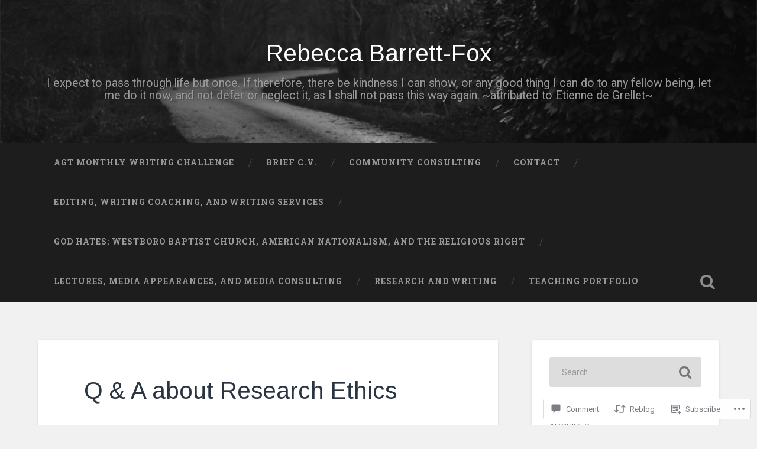

--- FILE ---
content_type: text/html; charset=UTF-8
request_url: https://anygoodthing.com/2018/10/30/q-a-about-research-ethics/
body_size: 30036
content:
<!DOCTYPE html>
<html lang="en">
<head>
	<meta charset="UTF-8">
	<meta name="viewport" content="width=device-width, initial-scale=1.0" >
	<link rel="profile" href="http://gmpg.org/xfn/11" />
	<title>Q &amp; A about Research Ethics &#8211; Rebecca                            Barrett-Fox</title>
<script type="text/javascript">
  WebFontConfig = {"google":{"families":["Arimo:r:latin,latin-ext"]},"api_url":"https:\/\/fonts-api.wp.com\/css"};
  (function() {
    var wf = document.createElement('script');
    wf.src = '/wp-content/plugins/custom-fonts/js/webfont.js';
    wf.type = 'text/javascript';
    wf.async = 'true';
    var s = document.getElementsByTagName('script')[0];
    s.parentNode.insertBefore(wf, s);
	})();
</script><style id="jetpack-custom-fonts-css">.wf-active .site-title{font-family:"Arimo",sans-serif;font-style:normal;font-weight:400}.wf-active .header-search-block .search-field{font-family:"Arimo",sans-serif;font-weight:400;font-style:normal}.wf-active .post-header .post-title{font-family:"Arimo",sans-serif;font-weight:400;font-style:normal}.wf-active .post-header .post-title em{font-weight:400;font-style:normal}.wf-active .post-content h1, .wf-active .post-content h2, .wf-active .post-content h3, .wf-active .post-content h4, .wf-active .post-content h5, .wf-active .post-content h6{font-family:"Arimo",sans-serif;font-weight:400;font-style:normal}.wf-active .post-content h1 em, .wf-active .post-content h2 em, .wf-active .post-content h3 em{font-weight:400;font-style:normal}.wf-active .post-content h1{font-style:normal;font-weight:400}.wf-active .post-content h2{font-style:normal;font-weight:400}.wf-active .post-content h3{font-style:normal;font-weight:400}.wf-active .post-content h4{font-weight:400;font-style:normal}.wf-active .post-content h5{font-weight:400;font-style:normal}.wf-active .post-content h6{font-weight:400;font-style:normal}.wf-active .post-content blockquote{font-weight:400;font-weight:400;font-style:normal}.wf-active .posts .post-content h1{font-style:normal;font-weight:400}.wf-active .posts .post-content h2{font-style:normal;font-weight:400}.wf-active .posts .post-content h3{font-style:normal;font-weight:400}.wf-active .posts .post-content h4{font-style:normal;font-weight:400}.wf-active .posts .post-content h5{font-style:normal;font-weight:400}.wf-active .posts .post-content h6{font-style:normal;font-weight:400}.wf-active .posts .format-link .link-header h2 a{font-weight:400;font-style:normal}.wf-active .posts .format-quote .post-content blockquote > *{font-style:normal;font-weight:400}.wf-active .single .post-title{font-style:normal;font-weight:400}.wf-active .single .format-quote .post-content blockquote > *{font-style:normal;font-weight:400}.wf-active .entry-author .author-title{font-family:"Arimo",sans-serif;font-weight:400;font-style:normal}.wf-active .comments-title{font-weight:400;font-family:"Arimo",sans-serif;font-style:normal}.wf-active .add-comment-title{font-weight:400;font-style:normal}.wf-active .comment-content h1, .wf-active .comment-content h2, .wf-active .comment-content h3, .wf-active .comment-content h4, .wf-active .comment-content h5, .wf-active .comment-content h6{font-family:"Arimo",sans-serif;font-weight:400;font-style:normal}.wf-active .pingbacks-title{font-family:"Arimo",sans-serif;font-style:normal;font-weight:400}.wf-active .comment-reply-title{font-family:"Arimo",sans-serif;font-weight:400;font-style:normal}.wf-active .author-info h4{font-family:"Arimo",sans-serif;font-weight:400;font-style:normal}.wf-active .author-info h5{font-family:"Arimo",sans-serif;font-style:normal;font-weight:400}.wf-active .page-title h5{font-family:"Arimo",sans-serif;font-weight:400;font-style:normal}.wf-active .page-title h3{font-family:"Arimo",sans-serif;font-weight:400;font-style:normal}.wf-active .widget-title{font-family:"Arimo",sans-serif;font-weight:400;font-style:normal}.wf-active .footer .widget-title{font-style:normal;font-weight:400}</style>
<meta name='robots' content='max-image-preview:large' />

<!-- Async WordPress.com Remote Login -->
<script id="wpcom_remote_login_js">
var wpcom_remote_login_extra_auth = '';
function wpcom_remote_login_remove_dom_node_id( element_id ) {
	var dom_node = document.getElementById( element_id );
	if ( dom_node ) { dom_node.parentNode.removeChild( dom_node ); }
}
function wpcom_remote_login_remove_dom_node_classes( class_name ) {
	var dom_nodes = document.querySelectorAll( '.' + class_name );
	for ( var i = 0; i < dom_nodes.length; i++ ) {
		dom_nodes[ i ].parentNode.removeChild( dom_nodes[ i ] );
	}
}
function wpcom_remote_login_final_cleanup() {
	wpcom_remote_login_remove_dom_node_classes( "wpcom_remote_login_msg" );
	wpcom_remote_login_remove_dom_node_id( "wpcom_remote_login_key" );
	wpcom_remote_login_remove_dom_node_id( "wpcom_remote_login_validate" );
	wpcom_remote_login_remove_dom_node_id( "wpcom_remote_login_js" );
	wpcom_remote_login_remove_dom_node_id( "wpcom_request_access_iframe" );
	wpcom_remote_login_remove_dom_node_id( "wpcom_request_access_styles" );
}

// Watch for messages back from the remote login
window.addEventListener( "message", function( e ) {
	if ( e.origin === "https://r-login.wordpress.com" ) {
		var data = {};
		try {
			data = JSON.parse( e.data );
		} catch( e ) {
			wpcom_remote_login_final_cleanup();
			return;
		}

		if ( data.msg === 'LOGIN' ) {
			// Clean up the login check iframe
			wpcom_remote_login_remove_dom_node_id( "wpcom_remote_login_key" );

			var id_regex = new RegExp( /^[0-9]+$/ );
			var token_regex = new RegExp( /^.*|.*|.*$/ );
			if (
				token_regex.test( data.token )
				&& id_regex.test( data.wpcomid )
			) {
				// We have everything we need to ask for a login
				var script = document.createElement( "script" );
				script.setAttribute( "id", "wpcom_remote_login_validate" );
				script.src = '/remote-login.php?wpcom_remote_login=validate'
					+ '&wpcomid=' + data.wpcomid
					+ '&token=' + encodeURIComponent( data.token )
					+ '&host=' + window.location.protocol
					+ '//' + window.location.hostname
					+ '&postid=6812'
					+ '&is_singular=1';
				document.body.appendChild( script );
			}

			return;
		}

		// Safari ITP, not logged in, so redirect
		if ( data.msg === 'LOGIN-REDIRECT' ) {
			window.location = 'https://wordpress.com/log-in?redirect_to=' + window.location.href;
			return;
		}

		// Safari ITP, storage access failed, remove the request
		if ( data.msg === 'LOGIN-REMOVE' ) {
			var css_zap = 'html { -webkit-transition: margin-top 1s; transition: margin-top 1s; } /* 9001 */ html { margin-top: 0 !important; } * html body { margin-top: 0 !important; } @media screen and ( max-width: 782px ) { html { margin-top: 0 !important; } * html body { margin-top: 0 !important; } }';
			var style_zap = document.createElement( 'style' );
			style_zap.type = 'text/css';
			style_zap.appendChild( document.createTextNode( css_zap ) );
			document.body.appendChild( style_zap );

			var e = document.getElementById( 'wpcom_request_access_iframe' );
			e.parentNode.removeChild( e );

			document.cookie = 'wordpress_com_login_access=denied; path=/; max-age=31536000';

			return;
		}

		// Safari ITP
		if ( data.msg === 'REQUEST_ACCESS' ) {
			console.log( 'request access: safari' );

			// Check ITP iframe enable/disable knob
			if ( wpcom_remote_login_extra_auth !== 'safari_itp_iframe' ) {
				return;
			}

			// If we are in a "private window" there is no ITP.
			var private_window = false;
			try {
				var opendb = window.openDatabase( null, null, null, null );
			} catch( e ) {
				private_window = true;
			}

			if ( private_window ) {
				console.log( 'private window' );
				return;
			}

			var iframe = document.createElement( 'iframe' );
			iframe.id = 'wpcom_request_access_iframe';
			iframe.setAttribute( 'scrolling', 'no' );
			iframe.setAttribute( 'sandbox', 'allow-storage-access-by-user-activation allow-scripts allow-same-origin allow-top-navigation-by-user-activation' );
			iframe.src = 'https://r-login.wordpress.com/remote-login.php?wpcom_remote_login=request_access&origin=' + encodeURIComponent( data.origin ) + '&wpcomid=' + encodeURIComponent( data.wpcomid );

			var css = 'html { -webkit-transition: margin-top 1s; transition: margin-top 1s; } /* 9001 */ html { margin-top: 46px !important; } * html body { margin-top: 46px !important; } @media screen and ( max-width: 660px ) { html { margin-top: 71px !important; } * html body { margin-top: 71px !important; } #wpcom_request_access_iframe { display: block; height: 71px !important; } } #wpcom_request_access_iframe { border: 0px; height: 46px; position: fixed; top: 0; left: 0; width: 100%; min-width: 100%; z-index: 99999; background: #23282d; } ';

			var style = document.createElement( 'style' );
			style.type = 'text/css';
			style.id = 'wpcom_request_access_styles';
			style.appendChild( document.createTextNode( css ) );
			document.body.appendChild( style );

			document.body.appendChild( iframe );
		}

		if ( data.msg === 'DONE' ) {
			wpcom_remote_login_final_cleanup();
		}
	}
}, false );

// Inject the remote login iframe after the page has had a chance to load
// more critical resources
window.addEventListener( "DOMContentLoaded", function( e ) {
	var iframe = document.createElement( "iframe" );
	iframe.style.display = "none";
	iframe.setAttribute( "scrolling", "no" );
	iframe.setAttribute( "id", "wpcom_remote_login_key" );
	iframe.src = "https://r-login.wordpress.com/remote-login.php"
		+ "?wpcom_remote_login=key"
		+ "&origin=aHR0cHM6Ly9hbnlnb29kdGhpbmcuY29t"
		+ "&wpcomid=101472380"
		+ "&time=" + Math.floor( Date.now() / 1000 );
	document.body.appendChild( iframe );
}, false );
</script>
<link rel='dns-prefetch' href='//s0.wp.com' />
<link rel='dns-prefetch' href='//widgets.wp.com' />
<link rel='dns-prefetch' href='//wordpress.com' />
<link rel='dns-prefetch' href='//fonts-api.wp.com' />
<link rel="alternate" type="application/rss+xml" title="Rebecca                            Barrett-Fox &raquo; Feed" href="https://anygoodthing.com/feed/" />
<link rel="alternate" type="application/rss+xml" title="Rebecca                            Barrett-Fox &raquo; Comments Feed" href="https://anygoodthing.com/comments/feed/" />
<link rel="alternate" type="application/rss+xml" title="Rebecca                            Barrett-Fox &raquo; Q &amp; A about Research&nbsp;Ethics Comments Feed" href="https://anygoodthing.com/2018/10/30/q-a-about-research-ethics/feed/" />
	<script type="text/javascript">
		/* <![CDATA[ */
		function addLoadEvent(func) {
			var oldonload = window.onload;
			if (typeof window.onload != 'function') {
				window.onload = func;
			} else {
				window.onload = function () {
					oldonload();
					func();
				}
			}
		}
		/* ]]> */
	</script>
	<link crossorigin='anonymous' rel='stylesheet' id='all-css-0-1' href='/wp-content/mu-plugins/likes/jetpack-likes.css?m=1743883414i&cssminify=yes' type='text/css' media='all' />
<style id='wp-emoji-styles-inline-css'>

	img.wp-smiley, img.emoji {
		display: inline !important;
		border: none !important;
		box-shadow: none !important;
		height: 1em !important;
		width: 1em !important;
		margin: 0 0.07em !important;
		vertical-align: -0.1em !important;
		background: none !important;
		padding: 0 !important;
	}
/*# sourceURL=wp-emoji-styles-inline-css */
</style>
<link crossorigin='anonymous' rel='stylesheet' id='all-css-2-1' href='/wp-content/plugins/gutenberg-core/v22.2.0/build/styles/block-library/style.css?m=1764855221i&cssminify=yes' type='text/css' media='all' />
<style id='wp-block-library-inline-css'>
.has-text-align-justify {
	text-align:justify;
}
.has-text-align-justify{text-align:justify;}

/*# sourceURL=wp-block-library-inline-css */
</style><style id='global-styles-inline-css'>
:root{--wp--preset--aspect-ratio--square: 1;--wp--preset--aspect-ratio--4-3: 4/3;--wp--preset--aspect-ratio--3-4: 3/4;--wp--preset--aspect-ratio--3-2: 3/2;--wp--preset--aspect-ratio--2-3: 2/3;--wp--preset--aspect-ratio--16-9: 16/9;--wp--preset--aspect-ratio--9-16: 9/16;--wp--preset--color--black: #000000;--wp--preset--color--cyan-bluish-gray: #abb8c3;--wp--preset--color--white: #ffffff;--wp--preset--color--pale-pink: #f78da7;--wp--preset--color--vivid-red: #cf2e2e;--wp--preset--color--luminous-vivid-orange: #ff6900;--wp--preset--color--luminous-vivid-amber: #fcb900;--wp--preset--color--light-green-cyan: #7bdcb5;--wp--preset--color--vivid-green-cyan: #00d084;--wp--preset--color--pale-cyan-blue: #8ed1fc;--wp--preset--color--vivid-cyan-blue: #0693e3;--wp--preset--color--vivid-purple: #9b51e0;--wp--preset--gradient--vivid-cyan-blue-to-vivid-purple: linear-gradient(135deg,rgb(6,147,227) 0%,rgb(155,81,224) 100%);--wp--preset--gradient--light-green-cyan-to-vivid-green-cyan: linear-gradient(135deg,rgb(122,220,180) 0%,rgb(0,208,130) 100%);--wp--preset--gradient--luminous-vivid-amber-to-luminous-vivid-orange: linear-gradient(135deg,rgb(252,185,0) 0%,rgb(255,105,0) 100%);--wp--preset--gradient--luminous-vivid-orange-to-vivid-red: linear-gradient(135deg,rgb(255,105,0) 0%,rgb(207,46,46) 100%);--wp--preset--gradient--very-light-gray-to-cyan-bluish-gray: linear-gradient(135deg,rgb(238,238,238) 0%,rgb(169,184,195) 100%);--wp--preset--gradient--cool-to-warm-spectrum: linear-gradient(135deg,rgb(74,234,220) 0%,rgb(151,120,209) 20%,rgb(207,42,186) 40%,rgb(238,44,130) 60%,rgb(251,105,98) 80%,rgb(254,248,76) 100%);--wp--preset--gradient--blush-light-purple: linear-gradient(135deg,rgb(255,206,236) 0%,rgb(152,150,240) 100%);--wp--preset--gradient--blush-bordeaux: linear-gradient(135deg,rgb(254,205,165) 0%,rgb(254,45,45) 50%,rgb(107,0,62) 100%);--wp--preset--gradient--luminous-dusk: linear-gradient(135deg,rgb(255,203,112) 0%,rgb(199,81,192) 50%,rgb(65,88,208) 100%);--wp--preset--gradient--pale-ocean: linear-gradient(135deg,rgb(255,245,203) 0%,rgb(182,227,212) 50%,rgb(51,167,181) 100%);--wp--preset--gradient--electric-grass: linear-gradient(135deg,rgb(202,248,128) 0%,rgb(113,206,126) 100%);--wp--preset--gradient--midnight: linear-gradient(135deg,rgb(2,3,129) 0%,rgb(40,116,252) 100%);--wp--preset--font-size--small: 13px;--wp--preset--font-size--medium: 20px;--wp--preset--font-size--large: 36px;--wp--preset--font-size--x-large: 42px;--wp--preset--font-family--albert-sans: 'Albert Sans', sans-serif;--wp--preset--font-family--alegreya: Alegreya, serif;--wp--preset--font-family--arvo: Arvo, serif;--wp--preset--font-family--bodoni-moda: 'Bodoni Moda', serif;--wp--preset--font-family--bricolage-grotesque: 'Bricolage Grotesque', sans-serif;--wp--preset--font-family--cabin: Cabin, sans-serif;--wp--preset--font-family--chivo: Chivo, sans-serif;--wp--preset--font-family--commissioner: Commissioner, sans-serif;--wp--preset--font-family--cormorant: Cormorant, serif;--wp--preset--font-family--courier-prime: 'Courier Prime', monospace;--wp--preset--font-family--crimson-pro: 'Crimson Pro', serif;--wp--preset--font-family--dm-mono: 'DM Mono', monospace;--wp--preset--font-family--dm-sans: 'DM Sans', sans-serif;--wp--preset--font-family--dm-serif-display: 'DM Serif Display', serif;--wp--preset--font-family--domine: Domine, serif;--wp--preset--font-family--eb-garamond: 'EB Garamond', serif;--wp--preset--font-family--epilogue: Epilogue, sans-serif;--wp--preset--font-family--fahkwang: Fahkwang, sans-serif;--wp--preset--font-family--figtree: Figtree, sans-serif;--wp--preset--font-family--fira-sans: 'Fira Sans', sans-serif;--wp--preset--font-family--fjalla-one: 'Fjalla One', sans-serif;--wp--preset--font-family--fraunces: Fraunces, serif;--wp--preset--font-family--gabarito: Gabarito, system-ui;--wp--preset--font-family--ibm-plex-mono: 'IBM Plex Mono', monospace;--wp--preset--font-family--ibm-plex-sans: 'IBM Plex Sans', sans-serif;--wp--preset--font-family--ibarra-real-nova: 'Ibarra Real Nova', serif;--wp--preset--font-family--instrument-serif: 'Instrument Serif', serif;--wp--preset--font-family--inter: Inter, sans-serif;--wp--preset--font-family--josefin-sans: 'Josefin Sans', sans-serif;--wp--preset--font-family--jost: Jost, sans-serif;--wp--preset--font-family--libre-baskerville: 'Libre Baskerville', serif;--wp--preset--font-family--libre-franklin: 'Libre Franklin', sans-serif;--wp--preset--font-family--literata: Literata, serif;--wp--preset--font-family--lora: Lora, serif;--wp--preset--font-family--merriweather: Merriweather, serif;--wp--preset--font-family--montserrat: Montserrat, sans-serif;--wp--preset--font-family--newsreader: Newsreader, serif;--wp--preset--font-family--noto-sans-mono: 'Noto Sans Mono', sans-serif;--wp--preset--font-family--nunito: Nunito, sans-serif;--wp--preset--font-family--open-sans: 'Open Sans', sans-serif;--wp--preset--font-family--overpass: Overpass, sans-serif;--wp--preset--font-family--pt-serif: 'PT Serif', serif;--wp--preset--font-family--petrona: Petrona, serif;--wp--preset--font-family--piazzolla: Piazzolla, serif;--wp--preset--font-family--playfair-display: 'Playfair Display', serif;--wp--preset--font-family--plus-jakarta-sans: 'Plus Jakarta Sans', sans-serif;--wp--preset--font-family--poppins: Poppins, sans-serif;--wp--preset--font-family--raleway: Raleway, sans-serif;--wp--preset--font-family--roboto: Roboto, sans-serif;--wp--preset--font-family--roboto-slab: 'Roboto Slab', serif;--wp--preset--font-family--rubik: Rubik, sans-serif;--wp--preset--font-family--rufina: Rufina, serif;--wp--preset--font-family--sora: Sora, sans-serif;--wp--preset--font-family--source-sans-3: 'Source Sans 3', sans-serif;--wp--preset--font-family--source-serif-4: 'Source Serif 4', serif;--wp--preset--font-family--space-mono: 'Space Mono', monospace;--wp--preset--font-family--syne: Syne, sans-serif;--wp--preset--font-family--texturina: Texturina, serif;--wp--preset--font-family--urbanist: Urbanist, sans-serif;--wp--preset--font-family--work-sans: 'Work Sans', sans-serif;--wp--preset--spacing--20: 0.44rem;--wp--preset--spacing--30: 0.67rem;--wp--preset--spacing--40: 1rem;--wp--preset--spacing--50: 1.5rem;--wp--preset--spacing--60: 2.25rem;--wp--preset--spacing--70: 3.38rem;--wp--preset--spacing--80: 5.06rem;--wp--preset--shadow--natural: 6px 6px 9px rgba(0, 0, 0, 0.2);--wp--preset--shadow--deep: 12px 12px 50px rgba(0, 0, 0, 0.4);--wp--preset--shadow--sharp: 6px 6px 0px rgba(0, 0, 0, 0.2);--wp--preset--shadow--outlined: 6px 6px 0px -3px rgb(255, 255, 255), 6px 6px rgb(0, 0, 0);--wp--preset--shadow--crisp: 6px 6px 0px rgb(0, 0, 0);}:where(.is-layout-flex){gap: 0.5em;}:where(.is-layout-grid){gap: 0.5em;}body .is-layout-flex{display: flex;}.is-layout-flex{flex-wrap: wrap;align-items: center;}.is-layout-flex > :is(*, div){margin: 0;}body .is-layout-grid{display: grid;}.is-layout-grid > :is(*, div){margin: 0;}:where(.wp-block-columns.is-layout-flex){gap: 2em;}:where(.wp-block-columns.is-layout-grid){gap: 2em;}:where(.wp-block-post-template.is-layout-flex){gap: 1.25em;}:where(.wp-block-post-template.is-layout-grid){gap: 1.25em;}.has-black-color{color: var(--wp--preset--color--black) !important;}.has-cyan-bluish-gray-color{color: var(--wp--preset--color--cyan-bluish-gray) !important;}.has-white-color{color: var(--wp--preset--color--white) !important;}.has-pale-pink-color{color: var(--wp--preset--color--pale-pink) !important;}.has-vivid-red-color{color: var(--wp--preset--color--vivid-red) !important;}.has-luminous-vivid-orange-color{color: var(--wp--preset--color--luminous-vivid-orange) !important;}.has-luminous-vivid-amber-color{color: var(--wp--preset--color--luminous-vivid-amber) !important;}.has-light-green-cyan-color{color: var(--wp--preset--color--light-green-cyan) !important;}.has-vivid-green-cyan-color{color: var(--wp--preset--color--vivid-green-cyan) !important;}.has-pale-cyan-blue-color{color: var(--wp--preset--color--pale-cyan-blue) !important;}.has-vivid-cyan-blue-color{color: var(--wp--preset--color--vivid-cyan-blue) !important;}.has-vivid-purple-color{color: var(--wp--preset--color--vivid-purple) !important;}.has-black-background-color{background-color: var(--wp--preset--color--black) !important;}.has-cyan-bluish-gray-background-color{background-color: var(--wp--preset--color--cyan-bluish-gray) !important;}.has-white-background-color{background-color: var(--wp--preset--color--white) !important;}.has-pale-pink-background-color{background-color: var(--wp--preset--color--pale-pink) !important;}.has-vivid-red-background-color{background-color: var(--wp--preset--color--vivid-red) !important;}.has-luminous-vivid-orange-background-color{background-color: var(--wp--preset--color--luminous-vivid-orange) !important;}.has-luminous-vivid-amber-background-color{background-color: var(--wp--preset--color--luminous-vivid-amber) !important;}.has-light-green-cyan-background-color{background-color: var(--wp--preset--color--light-green-cyan) !important;}.has-vivid-green-cyan-background-color{background-color: var(--wp--preset--color--vivid-green-cyan) !important;}.has-pale-cyan-blue-background-color{background-color: var(--wp--preset--color--pale-cyan-blue) !important;}.has-vivid-cyan-blue-background-color{background-color: var(--wp--preset--color--vivid-cyan-blue) !important;}.has-vivid-purple-background-color{background-color: var(--wp--preset--color--vivid-purple) !important;}.has-black-border-color{border-color: var(--wp--preset--color--black) !important;}.has-cyan-bluish-gray-border-color{border-color: var(--wp--preset--color--cyan-bluish-gray) !important;}.has-white-border-color{border-color: var(--wp--preset--color--white) !important;}.has-pale-pink-border-color{border-color: var(--wp--preset--color--pale-pink) !important;}.has-vivid-red-border-color{border-color: var(--wp--preset--color--vivid-red) !important;}.has-luminous-vivid-orange-border-color{border-color: var(--wp--preset--color--luminous-vivid-orange) !important;}.has-luminous-vivid-amber-border-color{border-color: var(--wp--preset--color--luminous-vivid-amber) !important;}.has-light-green-cyan-border-color{border-color: var(--wp--preset--color--light-green-cyan) !important;}.has-vivid-green-cyan-border-color{border-color: var(--wp--preset--color--vivid-green-cyan) !important;}.has-pale-cyan-blue-border-color{border-color: var(--wp--preset--color--pale-cyan-blue) !important;}.has-vivid-cyan-blue-border-color{border-color: var(--wp--preset--color--vivid-cyan-blue) !important;}.has-vivid-purple-border-color{border-color: var(--wp--preset--color--vivid-purple) !important;}.has-vivid-cyan-blue-to-vivid-purple-gradient-background{background: var(--wp--preset--gradient--vivid-cyan-blue-to-vivid-purple) !important;}.has-light-green-cyan-to-vivid-green-cyan-gradient-background{background: var(--wp--preset--gradient--light-green-cyan-to-vivid-green-cyan) !important;}.has-luminous-vivid-amber-to-luminous-vivid-orange-gradient-background{background: var(--wp--preset--gradient--luminous-vivid-amber-to-luminous-vivid-orange) !important;}.has-luminous-vivid-orange-to-vivid-red-gradient-background{background: var(--wp--preset--gradient--luminous-vivid-orange-to-vivid-red) !important;}.has-very-light-gray-to-cyan-bluish-gray-gradient-background{background: var(--wp--preset--gradient--very-light-gray-to-cyan-bluish-gray) !important;}.has-cool-to-warm-spectrum-gradient-background{background: var(--wp--preset--gradient--cool-to-warm-spectrum) !important;}.has-blush-light-purple-gradient-background{background: var(--wp--preset--gradient--blush-light-purple) !important;}.has-blush-bordeaux-gradient-background{background: var(--wp--preset--gradient--blush-bordeaux) !important;}.has-luminous-dusk-gradient-background{background: var(--wp--preset--gradient--luminous-dusk) !important;}.has-pale-ocean-gradient-background{background: var(--wp--preset--gradient--pale-ocean) !important;}.has-electric-grass-gradient-background{background: var(--wp--preset--gradient--electric-grass) !important;}.has-midnight-gradient-background{background: var(--wp--preset--gradient--midnight) !important;}.has-small-font-size{font-size: var(--wp--preset--font-size--small) !important;}.has-medium-font-size{font-size: var(--wp--preset--font-size--medium) !important;}.has-large-font-size{font-size: var(--wp--preset--font-size--large) !important;}.has-x-large-font-size{font-size: var(--wp--preset--font-size--x-large) !important;}.has-albert-sans-font-family{font-family: var(--wp--preset--font-family--albert-sans) !important;}.has-alegreya-font-family{font-family: var(--wp--preset--font-family--alegreya) !important;}.has-arvo-font-family{font-family: var(--wp--preset--font-family--arvo) !important;}.has-bodoni-moda-font-family{font-family: var(--wp--preset--font-family--bodoni-moda) !important;}.has-bricolage-grotesque-font-family{font-family: var(--wp--preset--font-family--bricolage-grotesque) !important;}.has-cabin-font-family{font-family: var(--wp--preset--font-family--cabin) !important;}.has-chivo-font-family{font-family: var(--wp--preset--font-family--chivo) !important;}.has-commissioner-font-family{font-family: var(--wp--preset--font-family--commissioner) !important;}.has-cormorant-font-family{font-family: var(--wp--preset--font-family--cormorant) !important;}.has-courier-prime-font-family{font-family: var(--wp--preset--font-family--courier-prime) !important;}.has-crimson-pro-font-family{font-family: var(--wp--preset--font-family--crimson-pro) !important;}.has-dm-mono-font-family{font-family: var(--wp--preset--font-family--dm-mono) !important;}.has-dm-sans-font-family{font-family: var(--wp--preset--font-family--dm-sans) !important;}.has-dm-serif-display-font-family{font-family: var(--wp--preset--font-family--dm-serif-display) !important;}.has-domine-font-family{font-family: var(--wp--preset--font-family--domine) !important;}.has-eb-garamond-font-family{font-family: var(--wp--preset--font-family--eb-garamond) !important;}.has-epilogue-font-family{font-family: var(--wp--preset--font-family--epilogue) !important;}.has-fahkwang-font-family{font-family: var(--wp--preset--font-family--fahkwang) !important;}.has-figtree-font-family{font-family: var(--wp--preset--font-family--figtree) !important;}.has-fira-sans-font-family{font-family: var(--wp--preset--font-family--fira-sans) !important;}.has-fjalla-one-font-family{font-family: var(--wp--preset--font-family--fjalla-one) !important;}.has-fraunces-font-family{font-family: var(--wp--preset--font-family--fraunces) !important;}.has-gabarito-font-family{font-family: var(--wp--preset--font-family--gabarito) !important;}.has-ibm-plex-mono-font-family{font-family: var(--wp--preset--font-family--ibm-plex-mono) !important;}.has-ibm-plex-sans-font-family{font-family: var(--wp--preset--font-family--ibm-plex-sans) !important;}.has-ibarra-real-nova-font-family{font-family: var(--wp--preset--font-family--ibarra-real-nova) !important;}.has-instrument-serif-font-family{font-family: var(--wp--preset--font-family--instrument-serif) !important;}.has-inter-font-family{font-family: var(--wp--preset--font-family--inter) !important;}.has-josefin-sans-font-family{font-family: var(--wp--preset--font-family--josefin-sans) !important;}.has-jost-font-family{font-family: var(--wp--preset--font-family--jost) !important;}.has-libre-baskerville-font-family{font-family: var(--wp--preset--font-family--libre-baskerville) !important;}.has-libre-franklin-font-family{font-family: var(--wp--preset--font-family--libre-franklin) !important;}.has-literata-font-family{font-family: var(--wp--preset--font-family--literata) !important;}.has-lora-font-family{font-family: var(--wp--preset--font-family--lora) !important;}.has-merriweather-font-family{font-family: var(--wp--preset--font-family--merriweather) !important;}.has-montserrat-font-family{font-family: var(--wp--preset--font-family--montserrat) !important;}.has-newsreader-font-family{font-family: var(--wp--preset--font-family--newsreader) !important;}.has-noto-sans-mono-font-family{font-family: var(--wp--preset--font-family--noto-sans-mono) !important;}.has-nunito-font-family{font-family: var(--wp--preset--font-family--nunito) !important;}.has-open-sans-font-family{font-family: var(--wp--preset--font-family--open-sans) !important;}.has-overpass-font-family{font-family: var(--wp--preset--font-family--overpass) !important;}.has-pt-serif-font-family{font-family: var(--wp--preset--font-family--pt-serif) !important;}.has-petrona-font-family{font-family: var(--wp--preset--font-family--petrona) !important;}.has-piazzolla-font-family{font-family: var(--wp--preset--font-family--piazzolla) !important;}.has-playfair-display-font-family{font-family: var(--wp--preset--font-family--playfair-display) !important;}.has-plus-jakarta-sans-font-family{font-family: var(--wp--preset--font-family--plus-jakarta-sans) !important;}.has-poppins-font-family{font-family: var(--wp--preset--font-family--poppins) !important;}.has-raleway-font-family{font-family: var(--wp--preset--font-family--raleway) !important;}.has-roboto-font-family{font-family: var(--wp--preset--font-family--roboto) !important;}.has-roboto-slab-font-family{font-family: var(--wp--preset--font-family--roboto-slab) !important;}.has-rubik-font-family{font-family: var(--wp--preset--font-family--rubik) !important;}.has-rufina-font-family{font-family: var(--wp--preset--font-family--rufina) !important;}.has-sora-font-family{font-family: var(--wp--preset--font-family--sora) !important;}.has-source-sans-3-font-family{font-family: var(--wp--preset--font-family--source-sans-3) !important;}.has-source-serif-4-font-family{font-family: var(--wp--preset--font-family--source-serif-4) !important;}.has-space-mono-font-family{font-family: var(--wp--preset--font-family--space-mono) !important;}.has-syne-font-family{font-family: var(--wp--preset--font-family--syne) !important;}.has-texturina-font-family{font-family: var(--wp--preset--font-family--texturina) !important;}.has-urbanist-font-family{font-family: var(--wp--preset--font-family--urbanist) !important;}.has-work-sans-font-family{font-family: var(--wp--preset--font-family--work-sans) !important;}
/*# sourceURL=global-styles-inline-css */
</style>

<style id='classic-theme-styles-inline-css'>
/*! This file is auto-generated */
.wp-block-button__link{color:#fff;background-color:#32373c;border-radius:9999px;box-shadow:none;text-decoration:none;padding:calc(.667em + 2px) calc(1.333em + 2px);font-size:1.125em}.wp-block-file__button{background:#32373c;color:#fff;text-decoration:none}
/*# sourceURL=/wp-includes/css/classic-themes.min.css */
</style>
<link crossorigin='anonymous' rel='stylesheet' id='all-css-4-1' href='/_static/??-eJx9jkEOwjAMBD9EcMqBckE8BSWpBSl1EsVO+/26qrgA4mLJuzv2wlJMyEkwCVAzZWqPmBhCrqg6FSegCcIhOpyQNHYMzAf4jS1FGeN9qchsdFJsZOSpIP/jRpTiwsuotJ/YDaCc09u8z5iGXME1yeREYvjCgGsA3+I0wIzV62sVt878uW9lbnTt+rO1p76zl3EFmp5j4Q==&cssminify=yes' type='text/css' media='all' />
<link rel='stylesheet' id='verbum-gutenberg-css-css' href='https://widgets.wp.com/verbum-block-editor/block-editor.css?ver=1738686361' media='all' />
<link crossorigin='anonymous' rel='stylesheet' id='all-css-6-1' href='/_static/??/wp-content/mu-plugins/comment-likes/css/comment-likes.css,/i/noticons/noticons.css,/wp-content/themes/pub/baskerville-2/style.css?m=1764701048j&cssminify=yes' type='text/css' media='all' />
<link rel='stylesheet' id='baskerville-2-fonts-css' href='https://fonts-api.wp.com/css?family=Roboto+Slab%3A400%2C700%7CRoboto%3A400%2C400italic%2C700%2C700italic%2C300%7CPacifico%3A400&#038;subset=latin%2Clatin-ext' media='all' />
<link crossorigin='anonymous' rel='stylesheet' id='all-css-8-1' href='/_static/??-eJyNjFsOQDAQRTekpoSoD7EWbUaUvmJKY/dKLMDfucm5B1JgyruILkJc0CJBOCTIiTbcT20MshrmLEwJyVt8mX2jVEQF/Clop4DilTkF5e1zHO1QNaLjvOetWG+6MDGF&cssminify=yes' type='text/css' media='all' />
<style id='jetpack_facebook_likebox-inline-css'>
.widget_facebook_likebox {
	overflow: hidden;
}

/*# sourceURL=/wp-content/mu-plugins/jetpack-plugin/moon/modules/widgets/facebook-likebox/style.css */
</style>
<link crossorigin='anonymous' rel='stylesheet' id='all-css-10-1' href='/_static/??-eJzTLy/QTc7PK0nNK9HPLdUtyClNz8wr1i9KTcrJTwcy0/WTi5G5ekCujj52Temp+bo5+cmJJZn5eSgc3bScxMwikFb7XFtDE1NLExMLc0OTLACohS2q&cssminify=yes' type='text/css' media='all' />
<link crossorigin='anonymous' rel='stylesheet' id='print-css-11-1' href='/wp-content/mu-plugins/global-print/global-print.css?m=1465851035i&cssminify=yes' type='text/css' media='print' />
<style id='jetpack-global-styles-frontend-style-inline-css'>
:root { --font-headings: unset; --font-base: unset; --font-headings-default: -apple-system,BlinkMacSystemFont,"Segoe UI",Roboto,Oxygen-Sans,Ubuntu,Cantarell,"Helvetica Neue",sans-serif; --font-base-default: -apple-system,BlinkMacSystemFont,"Segoe UI",Roboto,Oxygen-Sans,Ubuntu,Cantarell,"Helvetica Neue",sans-serif;}
/*# sourceURL=jetpack-global-styles-frontend-style-inline-css */
</style>
<link crossorigin='anonymous' rel='stylesheet' id='all-css-14-1' href='/_static/??-eJyNjcEKwjAQRH/IuFRT6kX8FNkmS5K6yQY3Qfx7bfEiXrwM82B4A49qnJRGpUHupnIPqSgs1Cq624chi6zhO5OCRryTR++fW00l7J3qDv43XVNxoOISsmEJol/wY2uR8vs3WggsM/I6uOTzMI3Hw8lOg11eUT1JKA==&cssminify=yes' type='text/css' media='all' />
<script type="text/javascript" id="wpcom-actionbar-placeholder-js-extra">
/* <![CDATA[ */
var actionbardata = {"siteID":"101472380","postID":"6812","siteURL":"https://anygoodthing.com","xhrURL":"https://anygoodthing.com/wp-admin/admin-ajax.php","nonce":"254b6b84e8","isLoggedIn":"","statusMessage":"","subsEmailDefault":"instantly","proxyScriptUrl":"https://s0.wp.com/wp-content/js/wpcom-proxy-request.js?m=1513050504i&amp;ver=20211021","shortlink":"https://wp.me/p6RLBi-1LS","i18n":{"followedText":"New posts from this site will now appear in your \u003Ca href=\"https://wordpress.com/reader\"\u003EReader\u003C/a\u003E","foldBar":"Collapse this bar","unfoldBar":"Expand this bar","shortLinkCopied":"Shortlink copied to clipboard."}};
//# sourceURL=wpcom-actionbar-placeholder-js-extra
/* ]]> */
</script>
<script type="text/javascript" id="jetpack-mu-wpcom-settings-js-before">
/* <![CDATA[ */
var JETPACK_MU_WPCOM_SETTINGS = {"assetsUrl":"https://s0.wp.com/wp-content/mu-plugins/jetpack-mu-wpcom-plugin/moon/jetpack_vendor/automattic/jetpack-mu-wpcom/src/build/"};
//# sourceURL=jetpack-mu-wpcom-settings-js-before
/* ]]> */
</script>
<script crossorigin='anonymous' type='text/javascript'  src='/_static/??-eJzTLy/QTc7PK0nNK9HPKtYvyinRLSjKr6jUyyrW0QfKZeYl55SmpBaDJLMKS1OLKqGUXm5mHkFFurmZ6UWJJalQxfa5tobmRgamxgZmFpZZACbyLJI='></script>
<script type="text/javascript" id="rlt-proxy-js-after">
/* <![CDATA[ */
	rltInitialize( {"token":null,"iframeOrigins":["https:\/\/widgets.wp.com"]} );
//# sourceURL=rlt-proxy-js-after
/* ]]> */
</script>
<link rel="EditURI" type="application/rsd+xml" title="RSD" href="https://anygoodthingdotcom.wordpress.com/xmlrpc.php?rsd" />
<meta name="generator" content="WordPress.com" />
<link rel="canonical" href="https://anygoodthing.com/2018/10/30/q-a-about-research-ethics/" />
<link rel='shortlink' href='https://wp.me/p6RLBi-1LS' />
<link rel="alternate" type="application/json+oembed" href="https://public-api.wordpress.com/oembed/?format=json&amp;url=https%3A%2F%2Fanygoodthing.com%2F2018%2F10%2F30%2Fq-a-about-research-ethics%2F&amp;for=wpcom-auto-discovery" /><link rel="alternate" type="application/xml+oembed" href="https://public-api.wordpress.com/oembed/?format=xml&amp;url=https%3A%2F%2Fanygoodthing.com%2F2018%2F10%2F30%2Fq-a-about-research-ethics%2F&amp;for=wpcom-auto-discovery" />
<!-- Jetpack Open Graph Tags -->
<meta property="og:type" content="article" />
<meta property="og:title" content="Q &amp; A about Research Ethics" />
<meta property="og:url" content="https://anygoodthing.com/2018/10/30/q-a-about-research-ethics/" />
<meta property="og:description" content="Some students at the University of Limerick have been kindly engaging God Hates this semester and have asked a number of great questions about research ethics with a hate group. I answer them in a …" />
<meta property="article:published_time" content="2018-10-30T08:56:33+00:00" />
<meta property="article:modified_time" content="2020-04-27T07:05:23+00:00" />
<meta property="og:site_name" content="Rebecca                            Barrett-Fox" />
<meta property="og:image" content="https://s0.wp.com/i/blank.jpg?m=1383295312i" />
<meta property="og:image:width" content="200" />
<meta property="og:image:height" content="200" />
<meta property="og:image:alt" content="" />
<meta property="og:locale" content="en_US" />
<meta property="article:publisher" content="https://www.facebook.com/WordPresscom" />
<meta name="twitter:creator" content="@rbarrettfox" />
<meta name="twitter:site" content="@rbarrettfox" />
<meta name="twitter:text:title" content="Q &amp; A about Research&nbsp;Ethics" />
<meta name="twitter:card" content="summary" />

<!-- End Jetpack Open Graph Tags -->
<link rel="shortcut icon" type="image/x-icon" href="https://s0.wp.com/i/favicon.ico?m=1713425267i" sizes="16x16 24x24 32x32 48x48" />
<link rel="icon" type="image/x-icon" href="https://s0.wp.com/i/favicon.ico?m=1713425267i" sizes="16x16 24x24 32x32 48x48" />
<link rel="apple-touch-icon" href="https://s0.wp.com/i/webclip.png?m=1713868326i" />
<link rel='openid.server' href='https://anygoodthing.com/?openidserver=1' />
<link rel='openid.delegate' href='https://anygoodthing.com/' />
<link rel="search" type="application/opensearchdescription+xml" href="https://anygoodthing.com/osd.xml" title="Rebecca                            Barrett-Fox" />
<link rel="search" type="application/opensearchdescription+xml" href="https://s1.wp.com/opensearch.xml" title="WordPress.com" />
<link rel="pingback" href="https://anygoodthing.com/xmlrpc.php"><style type="text/css">.recentcomments a{display:inline !important;padding:0 !important;margin:0 !important;}</style>		<style type="text/css">
			.recentcomments a {
				display: inline !important;
				padding: 0 !important;
				margin: 0 !important;
			}

			table.recentcommentsavatartop img.avatar, table.recentcommentsavatarend img.avatar {
				border: 0px;
				margin: 0;
			}

			table.recentcommentsavatartop a, table.recentcommentsavatarend a {
				border: 0px !important;
				background-color: transparent !important;
			}

			td.recentcommentsavatarend, td.recentcommentsavatartop {
				padding: 0px 0px 1px 0px;
				margin: 0px;
			}

			td.recentcommentstextend {
				border: none !important;
				padding: 0px 0px 2px 10px;
			}

			.rtl td.recentcommentstextend {
				padding: 0px 10px 2px 0px;
			}

			td.recentcommentstexttop {
				border: none;
				padding: 0px 0px 0px 10px;
			}

			.rtl td.recentcommentstexttop {
				padding: 0px 10px 0px 0px;
			}
		</style>
		<meta name="description" content="Some students at the University of Limerick have been kindly engaging God Hates this semester and have asked a number of great questions about research ethics with a hate group. I answer them in a Q &amp; A format below. How do you gain access to a hate group? It really depends on the group, so the&hellip;" />
<link crossorigin='anonymous' rel='stylesheet' id='all-css-0-3' href='/wp-content/mu-plugins/jetpack-plugin/moon/_inc/build/subscriptions/subscriptions.min.css?m=1753976312i&cssminify=yes' type='text/css' media='all' />
</head>

<body class="wp-singular post-template-default single single-post postid-6812 single-format-standard wp-theme-pubbaskerville-2 customizer-styles-applied no-featured-image jetpack-reblog-enabled">

	<a class="screen-reader-text skip-link" href="#content">Skip to content</a>

	<header class="header section small-padding bg-dark bg-image" style="background-image: url(https://s0.wp.com/wp-content/themes/pub/baskerville-2/images/header.jpg);" role="banner">

		<a href="https://anygoodthing.com/" rel="home">
			<div class="cover"></div>
		</a>

		<a href="#search-container" class="screen-reader-text search-toggle">Search</a>
		<div class="header-search-block bg-graphite hidden" id="search-container">
			<form role="search" method="get" class="search-form" action="https://anygoodthing.com/">
				<label>
					<span class="screen-reader-text">Search for:</span>
					<input type="search" class="search-field" placeholder="Search &hellip;" value="" name="s" />
				</label>
				<input type="submit" class="search-submit" value="Search" />
			</form>		</div> <!-- /header-search-block -->

		<div class="header-inner section-inner">

			
							<p class="site-title"><a href="https://anygoodthing.com/" rel="home">Rebecca                            Barrett-Fox</a></p>
							<p class="site-description">I expect to pass through life but once. If therefore, there be kindness I can show, or any good thing I can do to any fellow being, let me do it now, and not defer or neglect it, as I shall not pass this way again. ~attributed to Etienne de Grellet~</p>
			
			
		</div> <!-- /header-inner -->
	</header> <!-- /header -->

	<div class="navigation section no-padding bg-dark">
		<nav id="site-navigation" class="navigation-inner section-inner clear" role="navigation">
			<button class="nav-toggle fleft" aria-controls="primary-menu" aria-expanded="false">Menu</button>
			<div class="main-navigation">
				<div id="primary-menu" class="menu"><ul>
<li class="page_item page-item-6222"><a href="https://anygoodthing.com/agt-monthly-writing-challenge/">AGT Monthly Writing&nbsp;Challenge</a></li>
<li class="page_item page-item-11"><a href="https://anygoodthing.com/c-v/">Brief C.V.</a></li>
<li class="page_item page-item-39"><a href="https://anygoodthing.com/writing/">Community Consulting</a></li>
<li class="page_item page-item-46"><a href="https://anygoodthing.com/contact/">Contact</a></li>
<li class="page_item page-item-3332"><a href="https://anygoodthing.com/editing-services/">Editing, Writing Coaching, and Writing&nbsp;Services</a></li>
<li class="page_item page-item-178"><a href="https://anygoodthing.com/god-hates-westboro-baptist-church-american-nationalism-and-the-religious-right/">God Hates: Westboro Baptist Church, American Nationalism, and the Religious&nbsp;Right</a></li>
<li class="page_item page-item-41"><a href="https://anygoodthing.com/upcoming-public-event-appearances-and-speeches/">Lectures, Media Appearances, and Media&nbsp;Consulting</a></li>
<li class="page_item page-item-44"><a href="https://anygoodthing.com/research/">Research and Writing</a></li>
<li class="page_item page-item-1"><a href="https://anygoodthing.com/about/">Teaching Portfolio</a></li>
</ul></div>
			</div>

			<a class="search-toggle search-icon fright" href="#">Open Search</a>
		</nav> <!-- /navigation-inner -->
	</div> <!-- /navigation -->

<div class="wrapper section medium-padding">
	<main class="section-inner clear" role="main">

				<div class="content clear fleft" id="content">

			

	<article id="post-6812" class="post-6812 post type-post status-publish format-standard hentry category-uncategorized tag-god-hates tag-qa tag-research-methods clear">

		<header class="post-header"><h1 class="post-title entry-title"><a href="https://anygoodthing.com/2018/10/30/q-a-about-research-ethics/" rel="bookmark">Q &amp; A about Research&nbsp;Ethics</a></h1></header>			<div class="post-content clear">
				<p>Some students at the University of Limerick have been kindly engaging <em>God Hates </em>this semester and have asked a number of great questions about research ethics with a hate group. I answer them in a Q &amp; A format below.</p>
<p><strong>How do you gain access to a hate group?</strong></p>
<p>It really depends on the group, so the first step is knowing as much about the group as you can learn without doing person-to-person research. Safety is paramount, and it&#8217;s not safe for everyone to do research with hate groups. We&#8217;re not trying to pull a <em>BlacKkKlansman </em>here, so you need to know, as far as you can, if they will accept you at all as a researcher. You have to be honest about who you are and what you are going to be doing with the information that you gather. This may mean that you have to avoid gathering information that would endanger your research participants. If you are observing illegal behavior, for example, you don&#8217;t want to gather information that would let you identify a participant. This means you have to think a lot (and have to work with your IRB) to decide what you can ethically observe. But respondents have to know that your work isn&#8217;t going to endanger them.</p>
<p>I do a lot of work with churches, which, compared to other groups, are relatively open, though, of course, there is secrecy within religious groups, too. I just mean that much of what a church does is done in public. If you are struggling to gain access to a group, you might begin by narrowing your research project to the data you can public gather, such as an analysis of the group&#8217;s website (if it one) or speeches from its leaders made in public. After you demonstrate some knowledge about the group, they may be more likely to give you access.</p>
<p><strong>How do you build rapport with members of a hate group?</strong></p>
<p>You listen carefully for what they want to talk about, and then you talk about those things until they are willing to talk about harder things.</p>
<p>In survey research, we often put the most important questions up front since, if people begin their surveys with questions about demographics, they may get bored quickly and not finish when they get to the harder questions. If they&#8217;ve already answered the harder questions, they feel invested in the process and are more likely to finish the quicker-to-answer demographic ones.</p>
<p>In contrast, with interviews, you have to ask the easy questions first to help people find their voices. This is especially true if you are recording, which can feel awkward to people. At the same time, many hate group interviewees will not want to share the kind of information that small-talk is likely to reveal. They can&#8217;t talk about where they work because they don&#8217;t want their employer to know that they are part of a hate group, for example, and they may find questions about their families threatening.</p>
<p>To find what people are willing to talk about, look for cues that they give: the logo on their t-shirt or on a button on their bag, the tattoo on their arm, the dog they brought to the interview. Find something to show interest in. If you are meeting in a coffee shop, let them order first and order the same thing and then comment on how you share a favorite drink.</p>
<p>It can be tempting to prime your respondent to answer by sharing a bit about yourself. It&#8217;s fine to share the name of your favorite drink at Starbucks or let your respondent know that you&#8217;ve never heard of the band on their t-shirt but that you&#8217;ll check them out, but you shouldn&#8217;t trade personal information&#8211;first, because it may be dangerous and, second, because you don&#8217;t want to distract the conversation with personal stories.</p>
<p>Practice interviewing on easy subjects&#8211;Trust me: your grandma would LOVE to help you, so give her a call and ask her questions!&#8211;before you get to members of hate groups. You&#8217;ll want to have a nice balance of questions&#8211;mostly open-ended and friendly. You have to ask 20 easy questions (even if they are not getting to the information you most care about) before you can ask a tough one, and that&#8217;s okay. Ethnography is a long process.</p>
<p>Finally, remember that companionable silence can also build rapport. Do something together, keeping your body busy until talking becomes easier. If the person or the group is doing something that you can participate in, do it. Go for a run or a walk with them, pitch in making the group&#8217;s common meal, clean up the dishes afterwards, etc. While you don&#8217;t want to be exploited or do anything that would cast a doubt on your scholarly interest, activities like this can make it easier for people to talk because they aren&#8217;t focusing on their words alone but also doing something else.</p>
<p><strong>Would you describe any of your relationships as &#8220;friendships&#8221;? Is it okay to be friends with the people you study? If not, how do you prevent your relationship from becoming too close?</strong></p>
<p>When working with &#8220;unloved&#8221; groups, it can be easy to believe that these are people just like you. But that&#8217;s not true. They&#8217;ve committed a significant part of their life to advocating hate toward other people. No matter how much like you they may be, they&#8217;re also different in a really significant way.</p>
<p>Can you be friends, outside of the research setting, with people who advocate hate? I guess it depends on what you consider to be the meaning of <em>friendship</em>. I think you can be friendly with them, in the sense that you can treat them with kindness and even enjoy them in small doses. But, for me, friendship requires some agreement on core values.</p>
<p>That said, I really enjoyed being with members of Westboro Baptist Church, probably more than they suspected. They are smart, engaged, funny. Many of them are kind and generous. I love theology and appreciate other people&#8217;s passionate engagement with it, so my talks with church members about theology were always fun. I felt respected by them, and there were times when I felt genuinely cared for because, I think, I was. But all of those things can&#8217;t cancel out the fact that they also do damage to other people.</p>
<p>Some of the people I met when I was attending the church regularly for research have since left and I would consider them to be real friends now.</p>
<p><strong>How do you get detailed information in ethnographic research?</strong></p>
<p>Ethnographic work requires a lengthy time investment. Unfortunately, the increasing cost of higher ed in the US and a push to graduate students ever faster may endanger it, which is a shame, because I also think it&#8217;s one of the best ways to understand complex phenomena.</p>
<p>Ethnography also requires a sensitivity that can be exhausting. You are trying to notice all things at once, which can be exhausting. One thing that I found helps was having a ritual of some kind that marks the transition between research and non-research. For me, preparing to enter a church service, I&#8217;d sit in my car for a few minutes before entering the building and practice some mind-clearing techniques. I&#8217;d open to a new page in my notebook and get out a nice pen and a freshly sharpened pencil. Those items&#8211;the blankness of the page, the pen full of ink and the pencil with a serious point&#8211;reminded me to be open and aware and to write a lot. Other rituals would work just as well, of course, but the point is to have something that reminds you <em>Now I am paying attention. </em></p>
<p>You also have to repeat experiences. You have to go back and see the same thing over and over. You can&#8217;t catch everything the first time.</p>
<p><strong>How do you stay safe during research?</strong></p>
<p>The physical dangers of work with hate groups are real. During my time research WBC, the church was the target of an arson, and they were stalked by a man who expressed the intention to commit a mass shooting. So, for me, the risks weren&#8217;t from within the church but from without it.</p>
<p>In other groups, especially ones where guns and misogyny and homophobia come together, the threat is from within. Researchers need to have a plan for every conceivable situation, formed from the insights of others who have done work with such groups. What if they demand you undergo a pat down when you arrive? What if they take your cell phone upon entry? What if the group engages in weapon play? What if they insist that you get in a vehicle with them and go to a new location? What if they demand that you drink alcohol with them? What if you are in imminent danger? What if you discover that they are planning imminent violence&#8211;that is, violence that includes a feasible plan of action against a known target? You need to have those phone numbers in your phone (but not labeled with labels that would indicate that is who they belong to) before you begin field work.</p>
<p>Your IRB team should be able to provide some help here, but I also think it&#8217;s a good idea to ask colleagues to review your plan with you. While gangs and criminal enterprises aren&#8217;t hate groups, sociologists, criminologists, and anthropologists who do fieldwork with these groups may have some helpful strategies to share aw well.</p>
<p><strong>How do you care for yourself in other ways during research?</strong></p>
<p><span style="display: inline !important;float: none;background-color: transparent;color: #3d596d;cursor: text;font-family: 'Noto Serif', Georgia, 'Times New Roman', Times, serif;font-size: 16px;font-style: normal;font-variant: normal;font-weight: 400;letter-spacing: normal;line-height: 19.2px;text-align: left;text-decoration: none;text-indent: 0;text-transform: none">Many people have hard jobs working with tough people: prison guards, social workers, nurses, teachers. However, to a certain extent, we understand risk as part of those jobs, and we have done some work to mitigate that risk. Unfortunately, academia hasn&#8217;t spent a lot of time training scholars who work with tough topics on how to handle the emotional and mental part of our work. Oh, we learn how to locate and read items in an archive or how to conduct interviews, but we&#8217;re not trained to even be aware of, much less address, our own pain when we see a postcard from a lynching, hear a recording of a racist speech, visit a mass grave, or interview a person who has committed a hate crime. That&#8217;s something that higher ed needs to do much better, because the risk of PTSD from research is real. </span></p>
<p>So much of what I have learned has come from other disciplines, like social work, and how they do this work, and from experience. From the start, you need to know yourself: What kind of things can you absolutely not handle? Be honest about those things and find ways to support the people who do that work while recognizing that it&#8217;s not for you. Also, once you begin your work, check in regularly with yourself. Have specific questions written out in advance that will help assess whether you are doing okay. Review those questions to see if there are new ones you need to add. If you aren&#8217;t caring for yourself, how will you know? Will it show up in your sleep? A jaw exhausted from clenching it or back pain? Stress eating? Drinking too much? Put those things in a list and check on yourself regularly. Also, put it in a list and share the list with friends. Ask them to ask after you, with a focus on those issues, and ask them to pay attention for you.</p>
<p>A good support team will be like a belaying partner in climbing; if you fall, they will feel it in their line. They&#8217;ll catch you, help you find your footing, and ask why you fell so you can figure out how not to do it again. You don&#8217;t need a huge support team, but you do need one with members who are committed to monitoring you and checking in with specific questions and who are looking for specific cues that you might not be doing well.</p>
<p>Finally, be aware that part of the work is the not-work. That is, you may have to enter and exit the work slowly, like a scuba diver who has to come up a bit at a time in order to avoid decompression sickness. That may feel like a waste of time, but it&#8217;s not. For example, after I left a Westboro Sunday service, I would typically take the next hour or so to type up my notes, which provided me with a chance to see patterns in what I was observing (and also notice if I wasn&#8217;t giving attention to something), translate my hurried handwriting into something I&#8217;d be able to read later, and also review what I&#8217;d observed with a little more distance. I&#8217;d do this in a little café near the church, and then I&#8217;d follow that by eating lunch while doing some other related reading&#8211;basically, stuff I needed to think about and that applied to my work but was a little more distant. Then I&#8217;d drive the 30-40 minutes home, putting even further distance between me and my observations.</p>
<p>Likewise, I&#8217;ve recently finished a project that involves watching a lot of videos produced by people who advocate for bombing abortion clinics. I had hours and hours and hours of videos to watch and code. You can&#8217;t zone out, because coding requires attention to detail&#8211;but you also can&#8217;t watch too many of these videos in a row. I just had to accept that about an hour a day on this project, from start to finish (which might be just 15 minutes of video watching) was enough. I also found that I had to watch them early in the day, because if I watched them later, closer to my return home in the evening and time with my young children, I struggled more to be present with them. I didn&#8217;t follow my own advice above (to have a list of things to pay attention to that would be evidence that I wasn&#8217;t doing well), and one night I came home from work, having just watched a bunch of videos that included images of fetal remains, and I started to make quail for dinner. The quail looked so much like dead fetuses (not really, I was able to see later, but my brain wasn&#8217;t believing it at the time), and I started vomiting. I&#8217;d been carrying the pain of those pictures with me, the pain of pregnant women, the pain of doctors who perform abortions, and the anger of people who bomb clinics, all represented in those images and how clinic bombers deploy them, and I didn&#8217;t realize it, but my body did, and it told me to be more careful.</p>
<p>&nbsp;</p>
<div id="jp-post-flair" class="sharedaddy sd-like-enabled sd-sharing-enabled"><div class="sharedaddy sd-sharing-enabled"><div class="robots-nocontent sd-block sd-social sd-social-official sd-sharing"><h3 class="sd-title">Share this:</h3><div class="sd-content"><ul><li class="share-twitter"><a href="https://twitter.com/share" class="twitter-share-button" data-url="https://anygoodthing.com/2018/10/30/q-a-about-research-ethics/" data-text="Q &amp; A about Research Ethics" data-via="rbarrettfox" data-related="wordpressdotcom">Tweet</a></li><li class="share-facebook"><div class="fb-share-button" data-href="https://anygoodthing.com/2018/10/30/q-a-about-research-ethics/" data-layout="button_count"></div></li><li class="share-end"></li></ul></div></div></div><div class='sharedaddy sd-block sd-like jetpack-likes-widget-wrapper jetpack-likes-widget-unloaded' id='like-post-wrapper-101472380-6812-695fcd536ad65' data-src='//widgets.wp.com/likes/index.html?ver=20260108#blog_id=101472380&amp;post_id=6812&amp;origin=anygoodthingdotcom.wordpress.com&amp;obj_id=101472380-6812-695fcd536ad65&amp;domain=anygoodthing.com' data-name='like-post-frame-101472380-6812-695fcd536ad65' data-title='Like or Reblog'><div class='likes-widget-placeholder post-likes-widget-placeholder' style='height: 55px;'><span class='button'><span>Like</span></span> <span class='loading'>Loading...</span></div><span class='sd-text-color'></span><a class='sd-link-color'></a></div></div>			</div><!--/.post-content-->
		
			<footer class="post-meta-container clear">
						<div class="entry-author author-avatar-show">
						<div class="author-avatar">
				<img referrerpolicy="no-referrer" alt='Unknown&#039;s avatar' src='https://0.gravatar.com/avatar/009af0d2aa69fa71da6881d18873e13c9cce5907d431a7ac2a4da93b58c4914f?s=90&#038;d=identicon&#038;r=G' srcset='https://0.gravatar.com/avatar/009af0d2aa69fa71da6881d18873e13c9cce5907d431a7ac2a4da93b58c4914f?s=90&#038;d=identicon&#038;r=G 1x, https://0.gravatar.com/avatar/009af0d2aa69fa71da6881d18873e13c9cce5907d431a7ac2a4da93b58c4914f?s=135&#038;d=identicon&#038;r=G 1.5x, https://0.gravatar.com/avatar/009af0d2aa69fa71da6881d18873e13c9cce5907d431a7ac2a4da93b58c4914f?s=180&#038;d=identicon&#038;r=G 2x, https://0.gravatar.com/avatar/009af0d2aa69fa71da6881d18873e13c9cce5907d431a7ac2a4da93b58c4914f?s=270&#038;d=identicon&#038;r=G 3x, https://0.gravatar.com/avatar/009af0d2aa69fa71da6881d18873e13c9cce5907d431a7ac2a4da93b58c4914f?s=360&#038;d=identicon&#038;r=G 4x' class='avatar avatar-90' height='90' width='90' loading='lazy' decoding='async' />			</div><!-- .author-avatar -->
			
			<div class="author-heading">
				<h2 class="author-title">
					Published by <span class="author-name">Rebecca Barrettfox</span>				</h2>
			</div><!-- .author-heading -->

			<p class="author-bio">
				I blog about higher education with a focus on online education, equity, and justice. In addition to my scholarship on higher ed, my research addresses hate, religion, politics, and the law in the contemporary US. My PhD in American studies has allowed me to teach courses in sociology, history, anthropology, and women's and gender studies. I'm currently in academic administration, where my work focuses on supporting faculty for sustainable, just teaching during the time of COVID.				<a class="author-link" href="https://anygoodthing.com/author/rebeccabarrettfox/" rel="author">
					View all posts by Rebecca Barrettfox				</a>
			</p><!-- .author-bio -->
		</div><!-- .entry-auhtor -->
		
				<div class="post-meta clear">
					
	<time class="post-date updated" datetime="2018-10-30">
		<i class="fa fa-clock-o"></i>
		October 30, 2018	</time>

				<p class="post-categories"><i class="fa fa-folder-open"></i><a href="https://anygoodthing.com/category/uncategorized/" rel="category tag">Uncategorized</a></p>
	
	<p class="post-tags"><i class="fa fa-tag"></i><a href="https://anygoodthing.com/tag/god-hates/" rel="tag">God Hates</a>, <a href="https://anygoodthing.com/tag/qa/" rel="tag">Q&amp;A</a>, <a href="https://anygoodthing.com/tag/research-methods/" rel="tag">research methods</a></p>
					
	<nav class="navigation post-navigation" aria-label="Posts">
		<h2 class="screen-reader-text">Post navigation</h2>
		<div class="nav-links"><div class="nav-previous"><a href="https://anygoodthing.com/2018/10/22/review-of-_biblical-porn_-now-available/" rel="prev">Review of _Biblical Porn_ Now&nbsp;Available</a></div><div class="nav-next"><a href="https://anygoodthing.com/2018/12/02/december-writing-challenge-starts-today/" rel="next">December Writing Challenge Starts&nbsp;Today!</a></div></div>
	</nav>									</div>
			</footer> <!-- /post-meta-container -->
			
	<div class="comments">

		<a name="comments"></a>
		<div class="comments-title-container clear">
			<h2 class="comments-title fleft">
				One thought on &ldquo;<span>Q &amp; A about Research&nbsp;Ethics</span>&rdquo;			</h2><!-- .comments-title -->

							<h2 class="add-comment-title fright"><a href="#respond">Add yours</a></h2>
			
		</div> <!-- /comments-title-container -->

		<ol class="comment-list">
		    		<li id="comment-1122" class="comment byuser comment-author-pvcann even thread-even depth-1">
			<article id="div-comment-1122" class="comment-body">
				<footer class="comment-meta">
					<div class="comment-author vcard">
						<img referrerpolicy="no-referrer" alt='pvcann&#039;s avatar' src='https://2.gravatar.com/avatar/ea17a31f628e1ee8c309ed98a68655bf0ec71b289ebcd8e881ed1718a7bc72a0?s=80&#038;d=identicon&#038;r=G' srcset='https://2.gravatar.com/avatar/ea17a31f628e1ee8c309ed98a68655bf0ec71b289ebcd8e881ed1718a7bc72a0?s=80&#038;d=identicon&#038;r=G 1x, https://2.gravatar.com/avatar/ea17a31f628e1ee8c309ed98a68655bf0ec71b289ebcd8e881ed1718a7bc72a0?s=120&#038;d=identicon&#038;r=G 1.5x, https://2.gravatar.com/avatar/ea17a31f628e1ee8c309ed98a68655bf0ec71b289ebcd8e881ed1718a7bc72a0?s=160&#038;d=identicon&#038;r=G 2x, https://2.gravatar.com/avatar/ea17a31f628e1ee8c309ed98a68655bf0ec71b289ebcd8e881ed1718a7bc72a0?s=240&#038;d=identicon&#038;r=G 3x, https://2.gravatar.com/avatar/ea17a31f628e1ee8c309ed98a68655bf0ec71b289ebcd8e881ed1718a7bc72a0?s=320&#038;d=identicon&#038;r=G 4x' class='avatar avatar-80' height='80' width='80' loading='lazy' decoding='async' />						<b class="fn"><a href="http://pvcann.wordpress.com" class="url" rel="ugc external nofollow">pvcann</a></b> <span class="says">says:</span>					</div><!-- .comment-author -->

					<div class="comment-metadata">
						<a href="https://anygoodthing.com/2018/10/30/q-a-about-research-ethics/#comment-1122"><time datetime="2018-10-30T07:22:04-05:00">October 30, 2018 at 7:22 am</time></a>					</div><!-- .comment-metadata -->

									</footer><!-- .comment-meta -->

				<div class="comment-content">
					<p>Wow, talk about embodying the affect, emersed indeed, also sounds utterly exhausting.</p>
<p id="comment-like-1122" data-liked=comment-not-liked class="comment-likes comment-not-liked"><a href="https://anygoodthing.com/2018/10/30/q-a-about-research-ethics/?like_comment=1122&#038;_wpnonce=46519b77a6" class="comment-like-link needs-login" rel="nofollow" data-blog="101472380"><span>Like</span></a><span id="comment-like-count-1122" class="comment-like-feedback">Liked by <a href="#" class="view-likers" data-like-count="1">1 person</a></span></p>
				</div><!-- .comment-content -->

				<div class="reply"><a rel="nofollow" class="comment-reply-link" href="https://anygoodthing.com/2018/10/30/q-a-about-research-ethics/?replytocom=1122#respond" data-commentid="1122" data-postid="6812" data-belowelement="div-comment-1122" data-respondelement="respond" data-replyto="Reply to pvcann" aria-label="Reply to pvcann">Reply</a></div>			</article><!-- .comment-body -->
		</li><!-- #comment-## -->
		</ol>

		
	</div><!-- /comments -->


	<div id="respond" class="comment-respond">
		<h3 id="reply-title" class="comment-reply-title">Leave a Reply <small><a rel="nofollow" id="cancel-comment-reply-link" href="/2018/10/30/q-a-about-research-ethics/#respond" style="display:none;">Cancel reply</a></small></h3><form action="https://anygoodthing.com/wp-comments-post.php" method="post" id="commentform" class="comment-form">


<div class="comment-form__verbum light"></div><div class="verbum-form-meta"><input type='hidden' name='comment_post_ID' value='6812' id='comment_post_ID' />
<input type='hidden' name='comment_parent' id='comment_parent' value='0' />

			<input type="hidden" name="highlander_comment_nonce" id="highlander_comment_nonce" value="66b8619706" />
			<input type="hidden" name="verbum_show_subscription_modal" value="" /></div><p style="display: none;"><input type="hidden" id="akismet_comment_nonce" name="akismet_comment_nonce" value="73dc772d51" /></p><p style="display: none !important;" class="akismet-fields-container" data-prefix="ak_"><label>&#916;<textarea name="ak_hp_textarea" cols="45" rows="8" maxlength="100"></textarea></label><input type="hidden" id="ak_js_1" name="ak_js" value="39"/><script type="text/javascript">
/* <![CDATA[ */
document.getElementById( "ak_js_1" ).setAttribute( "value", ( new Date() ).getTime() );
/* ]]> */
</script>
</p></form>	</div><!-- #respond -->
	
	</article> <!-- /post -->


		</div> <!-- /content -->

		

	<aside class="sidebar fright" role="complementary">
		<div id="search-2" class="widget widget_search"><div class="widget-content clear"><form role="search" method="get" class="search-form" action="https://anygoodthing.com/">
				<label>
					<span class="screen-reader-text">Search for:</span>
					<input type="search" class="search-field" placeholder="Search &hellip;" value="" name="s" />
				</label>
				<input type="submit" class="search-submit" value="Search" />
			</form></div></div><div id="archives-2" class="widget widget_archive"><div class="widget-content clear"><h3 class="widget-title">Archives</h3>
			<ul>
					<li><a href='https://anygoodthing.com/2023/07/'>July 2023</a></li>
	<li><a href='https://anygoodthing.com/2023/03/'>March 2023</a></li>
	<li><a href='https://anygoodthing.com/2022/06/'>June 2022</a></li>
	<li><a href='https://anygoodthing.com/2021/04/'>April 2021</a></li>
	<li><a href='https://anygoodthing.com/2021/03/'>March 2021</a></li>
	<li><a href='https://anygoodthing.com/2021/02/'>February 2021</a></li>
	<li><a href='https://anygoodthing.com/2021/01/'>January 2021</a></li>
	<li><a href='https://anygoodthing.com/2020/11/'>November 2020</a></li>
	<li><a href='https://anygoodthing.com/2020/10/'>October 2020</a></li>
	<li><a href='https://anygoodthing.com/2020/09/'>September 2020</a></li>
	<li><a href='https://anygoodthing.com/2020/08/'>August 2020</a></li>
	<li><a href='https://anygoodthing.com/2020/06/'>June 2020</a></li>
	<li><a href='https://anygoodthing.com/2020/05/'>May 2020</a></li>
	<li><a href='https://anygoodthing.com/2020/04/'>April 2020</a></li>
	<li><a href='https://anygoodthing.com/2020/03/'>March 2020</a></li>
	<li><a href='https://anygoodthing.com/2019/10/'>October 2019</a></li>
	<li><a href='https://anygoodthing.com/2019/08/'>August 2019</a></li>
	<li><a href='https://anygoodthing.com/2019/04/'>April 2019</a></li>
	<li><a href='https://anygoodthing.com/2019/03/'>March 2019</a></li>
	<li><a href='https://anygoodthing.com/2019/01/'>January 2019</a></li>
	<li><a href='https://anygoodthing.com/2018/12/'>December 2018</a></li>
	<li><a href='https://anygoodthing.com/2018/10/'>October 2018</a></li>
	<li><a href='https://anygoodthing.com/2018/09/'>September 2018</a></li>
	<li><a href='https://anygoodthing.com/2018/08/'>August 2018</a></li>
	<li><a href='https://anygoodthing.com/2018/06/'>June 2018</a></li>
	<li><a href='https://anygoodthing.com/2018/03/'>March 2018</a></li>
	<li><a href='https://anygoodthing.com/2018/01/'>January 2018</a></li>
	<li><a href='https://anygoodthing.com/2017/10/'>October 2017</a></li>
	<li><a href='https://anygoodthing.com/2017/09/'>September 2017</a></li>
	<li><a href='https://anygoodthing.com/2017/08/'>August 2017</a></li>
	<li><a href='https://anygoodthing.com/2017/07/'>July 2017</a></li>
	<li><a href='https://anygoodthing.com/2017/06/'>June 2017</a></li>
	<li><a href='https://anygoodthing.com/2017/05/'>May 2017</a></li>
	<li><a href='https://anygoodthing.com/2017/04/'>April 2017</a></li>
	<li><a href='https://anygoodthing.com/2017/03/'>March 2017</a></li>
	<li><a href='https://anygoodthing.com/2017/02/'>February 2017</a></li>
	<li><a href='https://anygoodthing.com/2017/01/'>January 2017</a></li>
	<li><a href='https://anygoodthing.com/2016/12/'>December 2016</a></li>
	<li><a href='https://anygoodthing.com/2016/11/'>November 2016</a></li>
	<li><a href='https://anygoodthing.com/2016/10/'>October 2016</a></li>
	<li><a href='https://anygoodthing.com/2016/09/'>September 2016</a></li>
	<li><a href='https://anygoodthing.com/2016/08/'>August 2016</a></li>
	<li><a href='https://anygoodthing.com/2016/07/'>July 2016</a></li>
	<li><a href='https://anygoodthing.com/2016/01/'>January 2016</a></li>
	<li><a href='https://anygoodthing.com/2015/12/'>December 2015</a></li>
	<li><a href='https://anygoodthing.com/2015/10/'>October 2015</a></li>
			</ul>

			</div></div><div id="meta-2" class="widget widget_meta"><div class="widget-content clear"><h3 class="widget-title">Meta</h3>
		<ul>
			<li><a class="click-register" href="https://wordpress.com/start?ref=wplogin">Create account</a></li>			<li><a href="https://anygoodthingdotcom.wordpress.com/wp-login.php">Log in</a></li>
			<li><a href="https://anygoodthing.com/feed/">Entries feed</a></li>
			<li><a href="https://anygoodthing.com/comments/feed/">Comments feed</a></li>

			<li><a href="https://wordpress.com/" title="Powered by WordPress, state-of-the-art semantic personal publishing platform.">WordPress.com</a></li>
		</ul>

		</div></div><div id="twitter_timeline-5" class="widget widget_twitter_timeline"><div class="widget-content clear"><a class="twitter-timeline" data-lang="EN" data-partner="jetpack" data-widget-id="" href="https://twitter.com/">My Tweets</a></div></div><div id="facebook-likebox-6" class="widget widget_facebook_likebox"><div class="widget-content clear">		<div id="fb-root"></div>
		<div class="fb-page" data-href="https://www.facebook.com/rebecca.barrettfox" data-width="340"  data-height="130" data-hide-cover="false" data-show-facepile="false" data-tabs="false" data-hide-cta="false" data-small-header="false">
		<div class="fb-xfbml-parse-ignore"><blockquote cite="https://www.facebook.com/rebecca.barrettfox"><a href="https://www.facebook.com/rebecca.barrettfox"></a></blockquote></div>
		</div>
		</div></div><div id="search-3" class="widget widget_search"><div class="widget-content clear"><form role="search" method="get" class="search-form" action="https://anygoodthing.com/">
				<label>
					<span class="screen-reader-text">Search for:</span>
					<input type="search" class="search-field" placeholder="Search &hellip;" value="" name="s" />
				</label>
				<input type="submit" class="search-submit" value="Search" />
			</form></div></div>
		<div id="recent-posts-3" class="widget widget_recent_entries"><div class="widget-content clear">
		<h3 class="widget-title">Recent Posts</h3>
		<ul>
											<li>
					<a href="https://anygoodthing.com/2023/07/28/the-court-case-thats-could-kill-you-and-democracy/">The Court Case That&#8217;s Could Kill You&#8211;and&nbsp;Democracy</a>
									</li>
											<li>
					<a href="https://anygoodthing.com/2023/07/06/the-email-you-should-be-getting-from-your-chancellor-this-week/">The Email You SHOULD be Getting from Your Chancellor This&nbsp;Week</a>
									</li>
											<li>
					<a href="https://anygoodthing.com/2023/07/06/a-letter-to-my-local-school-board/">A letter to my local school&nbsp;board</a>
									</li>
											<li>
					<a href="https://anygoodthing.com/2023/07/06/no-neutrality-teaching/">No-neutrality teaching</a>
									</li>
											<li>
					<a href="https://anygoodthing.com/2023/07/06/why-joe-biden-should-issue-2000-today-and-again-and-again-and-again/">Why Joe Biden should issue $2000 today (and again and again and&nbsp;again)</a>
									</li>
					</ul>

		</div></div><div id="recent-comments-3" class="widget widget_recent_comments"><div class="widget-content clear"><h3 class="widget-title">Recent Comments</h3>				<table class="recentcommentsavatar" cellspacing="0" cellpadding="0" border="0">
					<tr><td title="MasterClap" class="recentcommentsavatartop" style="height:48px; width:48px;"><a href="https://masterclap.in/" rel="nofollow"><img referrerpolicy="no-referrer" alt='MasterClap&#039;s avatar' src='https://1.gravatar.com/avatar/7e78d49e09507288c220f0e01fe53f8f1a6db58dff24e221379cb94105f888b2?s=48&#038;d=identicon&#038;r=G' srcset='https://1.gravatar.com/avatar/7e78d49e09507288c220f0e01fe53f8f1a6db58dff24e221379cb94105f888b2?s=48&#038;d=identicon&#038;r=G 1x, https://1.gravatar.com/avatar/7e78d49e09507288c220f0e01fe53f8f1a6db58dff24e221379cb94105f888b2?s=72&#038;d=identicon&#038;r=G 1.5x, https://1.gravatar.com/avatar/7e78d49e09507288c220f0e01fe53f8f1a6db58dff24e221379cb94105f888b2?s=96&#038;d=identicon&#038;r=G 2x, https://1.gravatar.com/avatar/7e78d49e09507288c220f0e01fe53f8f1a6db58dff24e221379cb94105f888b2?s=144&#038;d=identicon&#038;r=G 3x, https://1.gravatar.com/avatar/7e78d49e09507288c220f0e01fe53f8f1a6db58dff24e221379cb94105f888b2?s=192&#038;d=identicon&#038;r=G 4x' class='avatar avatar-48' height='48' width='48' loading='lazy' decoding='async' /></a></td><td class="recentcommentstexttop" style=""><a href="https://masterclap.in/" rel="nofollow">MasterClap</a> on <a href="https://anygoodthing.com/2020/03/12/please-do-a-bad-job-of-putting-your-courses-online/comment-page-7/#comment-7479">Please do a bad job of putting&hellip;</a></td></tr><tr><td title="Open Science and DH tools that come handy at the time of corona (and beyond) &#8211; DARIAH Open" class="recentcommentsavatarend" style="height:48px; width:48px;"><a href="https://dariahopen.hypotheses.org/818" rel="nofollow"></a></td><td class="recentcommentstextend" style=""><a href="https://dariahopen.hypotheses.org/818" rel="nofollow">Open Science and DH&hellip;</a> on <a href="https://anygoodthing.com/2020/03/12/please-do-a-bad-job-of-putting-your-courses-online/comment-page-7/#comment-7433">Please do a bad job of putting&hellip;</a></td></tr><tr><td title="Rebecca Barrettfox" class="recentcommentsavatarend" style="height:48px; width:48px;"><a href="http://anygoodthing.com" rel="nofollow"><img referrerpolicy="no-referrer" alt='Rebecca Barrettfox&#039;s avatar' src='https://0.gravatar.com/avatar/009af0d2aa69fa71da6881d18873e13c9cce5907d431a7ac2a4da93b58c4914f?s=48&#038;d=identicon&#038;r=G' srcset='https://0.gravatar.com/avatar/009af0d2aa69fa71da6881d18873e13c9cce5907d431a7ac2a4da93b58c4914f?s=48&#038;d=identicon&#038;r=G 1x, https://0.gravatar.com/avatar/009af0d2aa69fa71da6881d18873e13c9cce5907d431a7ac2a4da93b58c4914f?s=72&#038;d=identicon&#038;r=G 1.5x, https://0.gravatar.com/avatar/009af0d2aa69fa71da6881d18873e13c9cce5907d431a7ac2a4da93b58c4914f?s=96&#038;d=identicon&#038;r=G 2x, https://0.gravatar.com/avatar/009af0d2aa69fa71da6881d18873e13c9cce5907d431a7ac2a4da93b58c4914f?s=144&#038;d=identicon&#038;r=G 3x, https://0.gravatar.com/avatar/009af0d2aa69fa71da6881d18873e13c9cce5907d431a7ac2a4da93b58c4914f?s=192&#038;d=identicon&#038;r=G 4x' class='avatar avatar-48' height='48' width='48' loading='lazy' decoding='async' /></a></td><td class="recentcommentstextend" style=""><a href="http://anygoodthing.com" rel="nofollow">Rebecca Barrettfox</a> on <a href="https://anygoodthing.com/2020/03/12/please-do-a-bad-job-of-putting-your-courses-online/comment-page-7/#comment-7384">Please do a bad job of putting&hellip;</a></td></tr><tr><td title="Bill, Duh" class="recentcommentsavatarend" style="height:48px; width:48px;"><img referrerpolicy="no-referrer" alt='Bill, Duh&#039;s avatar' src='https://2.gravatar.com/avatar/8ce63dfde4610f177d97ce774f918a237e06e64ef0538382fe136acad170941f?s=48&#038;d=identicon&#038;r=G' srcset='https://2.gravatar.com/avatar/8ce63dfde4610f177d97ce774f918a237e06e64ef0538382fe136acad170941f?s=48&#038;d=identicon&#038;r=G 1x, https://2.gravatar.com/avatar/8ce63dfde4610f177d97ce774f918a237e06e64ef0538382fe136acad170941f?s=72&#038;d=identicon&#038;r=G 1.5x, https://2.gravatar.com/avatar/8ce63dfde4610f177d97ce774f918a237e06e64ef0538382fe136acad170941f?s=96&#038;d=identicon&#038;r=G 2x, https://2.gravatar.com/avatar/8ce63dfde4610f177d97ce774f918a237e06e64ef0538382fe136acad170941f?s=144&#038;d=identicon&#038;r=G 3x, https://2.gravatar.com/avatar/8ce63dfde4610f177d97ce774f918a237e06e64ef0538382fe136acad170941f?s=192&#038;d=identicon&#038;r=G 4x' class='avatar avatar-48' height='48' width='48' loading='lazy' decoding='async' /></td><td class="recentcommentstextend" style="">Bill, Duh on <a href="https://anygoodthing.com/2020/03/12/please-do-a-bad-job-of-putting-your-courses-online/comment-page-7/#comment-7383">Please do a bad job of putting&hellip;</a></td></tr><tr><td title="Gender &amp; Diversity Reflexivity in Digital Teaching. Thoughts on Ad-Hoc Digitization during the Corona Pandemic - Hochschulforum Digitalisierung" class="recentcommentsavatarend" style="height:48px; width:48px;"><a href="https://hfdimporttestwpdev.15.phee.host/gender-diversity-reflexivity-in-digital-teaching-thoughts-on-ad-hoc-digitization-during-the-corona-pandemic/" rel="nofollow"></a></td><td class="recentcommentstextend" style=""><a href="https://hfdimporttestwpdev.15.phee.host/gender-diversity-reflexivity-in-digital-teaching-thoughts-on-ad-hoc-digitization-during-the-corona-pandemic/" rel="nofollow">Gender &amp; Diversi&hellip;</a> on <a href="https://anygoodthing.com/2020/03/12/please-do-a-bad-job-of-putting-your-courses-online/comment-page-7/#comment-7100">Please do a bad job of putting&hellip;</a></td></tr>				</table>
				</div></div><div id="archives-3" class="widget widget_archive"><div class="widget-content clear"><h3 class="widget-title">Archives</h3>
			<ul>
					<li><a href='https://anygoodthing.com/2023/07/'>July 2023</a></li>
	<li><a href='https://anygoodthing.com/2023/03/'>March 2023</a></li>
	<li><a href='https://anygoodthing.com/2022/06/'>June 2022</a></li>
	<li><a href='https://anygoodthing.com/2021/04/'>April 2021</a></li>
	<li><a href='https://anygoodthing.com/2021/03/'>March 2021</a></li>
	<li><a href='https://anygoodthing.com/2021/02/'>February 2021</a></li>
	<li><a href='https://anygoodthing.com/2021/01/'>January 2021</a></li>
	<li><a href='https://anygoodthing.com/2020/11/'>November 2020</a></li>
	<li><a href='https://anygoodthing.com/2020/10/'>October 2020</a></li>
	<li><a href='https://anygoodthing.com/2020/09/'>September 2020</a></li>
	<li><a href='https://anygoodthing.com/2020/08/'>August 2020</a></li>
	<li><a href='https://anygoodthing.com/2020/06/'>June 2020</a></li>
	<li><a href='https://anygoodthing.com/2020/05/'>May 2020</a></li>
	<li><a href='https://anygoodthing.com/2020/04/'>April 2020</a></li>
	<li><a href='https://anygoodthing.com/2020/03/'>March 2020</a></li>
	<li><a href='https://anygoodthing.com/2019/10/'>October 2019</a></li>
	<li><a href='https://anygoodthing.com/2019/08/'>August 2019</a></li>
	<li><a href='https://anygoodthing.com/2019/04/'>April 2019</a></li>
	<li><a href='https://anygoodthing.com/2019/03/'>March 2019</a></li>
	<li><a href='https://anygoodthing.com/2019/01/'>January 2019</a></li>
	<li><a href='https://anygoodthing.com/2018/12/'>December 2018</a></li>
	<li><a href='https://anygoodthing.com/2018/10/'>October 2018</a></li>
	<li><a href='https://anygoodthing.com/2018/09/'>September 2018</a></li>
	<li><a href='https://anygoodthing.com/2018/08/'>August 2018</a></li>
	<li><a href='https://anygoodthing.com/2018/06/'>June 2018</a></li>
	<li><a href='https://anygoodthing.com/2018/03/'>March 2018</a></li>
	<li><a href='https://anygoodthing.com/2018/01/'>January 2018</a></li>
	<li><a href='https://anygoodthing.com/2017/10/'>October 2017</a></li>
	<li><a href='https://anygoodthing.com/2017/09/'>September 2017</a></li>
	<li><a href='https://anygoodthing.com/2017/08/'>August 2017</a></li>
	<li><a href='https://anygoodthing.com/2017/07/'>July 2017</a></li>
	<li><a href='https://anygoodthing.com/2017/06/'>June 2017</a></li>
	<li><a href='https://anygoodthing.com/2017/05/'>May 2017</a></li>
	<li><a href='https://anygoodthing.com/2017/04/'>April 2017</a></li>
	<li><a href='https://anygoodthing.com/2017/03/'>March 2017</a></li>
	<li><a href='https://anygoodthing.com/2017/02/'>February 2017</a></li>
	<li><a href='https://anygoodthing.com/2017/01/'>January 2017</a></li>
	<li><a href='https://anygoodthing.com/2016/12/'>December 2016</a></li>
	<li><a href='https://anygoodthing.com/2016/11/'>November 2016</a></li>
	<li><a href='https://anygoodthing.com/2016/10/'>October 2016</a></li>
	<li><a href='https://anygoodthing.com/2016/09/'>September 2016</a></li>
	<li><a href='https://anygoodthing.com/2016/08/'>August 2016</a></li>
	<li><a href='https://anygoodthing.com/2016/07/'>July 2016</a></li>
	<li><a href='https://anygoodthing.com/2016/01/'>January 2016</a></li>
	<li><a href='https://anygoodthing.com/2015/12/'>December 2015</a></li>
	<li><a href='https://anygoodthing.com/2015/10/'>October 2015</a></li>
			</ul>

			</div></div><div id="categories-3" class="widget widget_categories"><div class="widget-content clear"><h3 class="widget-title">Categories</h3>
			<ul>
					<li class="cat-item cat-item-1"><a href="https://anygoodthing.com/category/uncategorized/">Uncategorized</a>
</li>
			</ul>

			</div></div><div id="meta-3" class="widget widget_meta"><div class="widget-content clear"><h3 class="widget-title">Meta</h3>
		<ul>
			<li><a class="click-register" href="https://wordpress.com/start?ref=wplogin">Create account</a></li>			<li><a href="https://anygoodthingdotcom.wordpress.com/wp-login.php">Log in</a></li>
			<li><a href="https://anygoodthing.com/feed/">Entries feed</a></li>
			<li><a href="https://anygoodthing.com/comments/feed/">Comments feed</a></li>

			<li><a href="https://wordpress.com/" title="Powered by WordPress, state-of-the-art semantic personal publishing platform.">WordPress.com</a></li>
		</ul>

		</div></div>	</aside><!-- /sidebar -->


	</main> <!-- /section-inner -->
</div> <!-- /wrapper -->


	<div class="footer bg-graphite" id="footer">
		<div class="section-inner row clear" role="complementary">

			
				<div class="column column-1 one-third medium-padding">
					<div class="widgets">
						<div id="blog_subscription-3" class="widget widget_blog_subscription jetpack_subscription_widget"><div class="widget-content clear"><h3 class="widget-title"><label for="subscribe-field">Subscribe to Blog via Email</label></h3>

			<div class="wp-block-jetpack-subscriptions__container">
			<form
				action="https://subscribe.wordpress.com"
				method="post"
				accept-charset="utf-8"
				data-blog="101472380"
				data-post_access_level="everybody"
				id="subscribe-blog"
			>
				<p>Enter your email address to subscribe to this blog and receive notifications of new posts by email.</p>
				<p id="subscribe-email">
					<label
						id="subscribe-field-label"
						for="subscribe-field"
						class="screen-reader-text"
					>
						Email Address:					</label>

					<input
							type="email"
							name="email"
							autocomplete="email"
							
							style="width: 95%; padding: 1px 10px"
							placeholder="Email Address"
							value=""
							id="subscribe-field"
							required
						/>				</p>

				<p id="subscribe-submit"
									>
					<input type="hidden" name="action" value="subscribe"/>
					<input type="hidden" name="blog_id" value="101472380"/>
					<input type="hidden" name="source" value="https://anygoodthing.com/2018/10/30/q-a-about-research-ethics/"/>
					<input type="hidden" name="sub-type" value="widget"/>
					<input type="hidden" name="redirect_fragment" value="subscribe-blog"/>
					<input type="hidden" id="_wpnonce" name="_wpnonce" value="c93acd3473" />					<button type="submit"
													class="wp-block-button__link"
																	>
						Subscribe					</button>
				</p>
			</form>
							<div class="wp-block-jetpack-subscriptions__subscount">
					Join 252 other subscribers				</div>
						</div>
			
</div></div>					</div>
				</div>

			 <!-- /sidebar-2 -->

			
				<div class="column column-2 one-third medium-padding">
					<div class="widgets">
											</div> <!-- /widgets -->
				</div>

			 <!-- /sidebar-3 -->

			 <!-- /sidebar-4 -->

		</div> <!-- /section-inner -->
	</div> <!-- /footer -->


	<div class="credits section bg-dark small-padding">
		<div class="credits-inner section-inner clear">

			<p class="credits-left fleft">
				<a href="https://wordpress.com/?ref=footer_blog" rel="nofollow">Blog at WordPress.com.</a>
				
							</p>

			<p class="credits-right fright">
				<a class="tothetop" title="To the top" href="#">Up &uarr;</a>
			</p>
		</div> <!-- /credits-inner -->
	</div> <!-- /credits -->

<!--  -->
<script type="speculationrules">
{"prefetch":[{"source":"document","where":{"and":[{"href_matches":"/*"},{"not":{"href_matches":["/wp-*.php","/wp-admin/*","/files/*","/wp-content/*","/wp-content/plugins/*","/wp-content/themes/pub/baskerville-2/*","/*\\?(.+)"]}},{"not":{"selector_matches":"a[rel~=\"nofollow\"]"}},{"not":{"selector_matches":".no-prefetch, .no-prefetch a"}}]},"eagerness":"conservative"}]}
</script>
<script type="text/javascript" src="//0.gravatar.com/js/hovercards/hovercards.min.js?ver=202602924dcd77a86c6f1d3698ec27fc5da92b28585ddad3ee636c0397cf312193b2a1" id="grofiles-cards-js"></script>
<script type="text/javascript" id="wpgroho-js-extra">
/* <![CDATA[ */
var WPGroHo = {"my_hash":""};
//# sourceURL=wpgroho-js-extra
/* ]]> */
</script>
<script crossorigin='anonymous' type='text/javascript'  src='/wp-content/mu-plugins/gravatar-hovercards/wpgroho.js?m=1610363240i'></script>

	<script>
		// Initialize and attach hovercards to all gravatars
		( function() {
			function init() {
				if ( typeof Gravatar === 'undefined' ) {
					return;
				}

				if ( typeof Gravatar.init !== 'function' ) {
					return;
				}

				Gravatar.profile_cb = function ( hash, id ) {
					WPGroHo.syncProfileData( hash, id );
				};

				Gravatar.my_hash = WPGroHo.my_hash;
				Gravatar.init(
					'body',
					'#wp-admin-bar-my-account',
					{
						i18n: {
							'Edit your profile →': 'Edit your profile →',
							'View profile →': 'View profile →',
							'Contact': 'Contact',
							'Send money': 'Send money',
							'Sorry, we are unable to load this Gravatar profile.': 'Sorry, we are unable to load this Gravatar profile.',
							'Gravatar not found.': 'Gravatar not found.',
							'Too Many Requests.': 'Too Many Requests.',
							'Internal Server Error.': 'Internal Server Error.',
							'Is this you?': 'Is this you?',
							'Claim your free profile.': 'Claim your free profile.',
							'Email': 'Email',
							'Home Phone': 'Home Phone',
							'Work Phone': 'Work Phone',
							'Cell Phone': 'Cell Phone',
							'Contact Form': 'Contact Form',
							'Calendar': 'Calendar',
						},
					}
				);
			}

			if ( document.readyState !== 'loading' ) {
				init();
			} else {
				document.addEventListener( 'DOMContentLoaded', init );
			}
		} )();
	</script>

		<div style="display:none">
	<div class="grofile-hash-map-f3c046e6d4eca9506d2bd0e34342aafe">
	</div>
	<div class="grofile-hash-map-e87978fccff274d72668f9eb2df27dd3">
	</div>
	<div class="grofile-hash-map-cdd3108cfa900c6a336b3b67a2b977a7">
	</div>
	<div class="grofile-hash-map-f3c046e6d4eca9506d2bd0e34342aafe">
	</div>
	<div class="grofile-hash-map-f43dacc3c1dfc5589e554a9c334f1389">
	</div>
	</div>
		<div id="actionbar" dir="ltr" style="display: none;"
			class="actnbr-pub-baskerville-2 actnbr-has-follow actnbr-has-actions">
		<ul>
								<li class="actnbr-btn actnbr-hidden">
						<a class="actnbr-action actnbr-actn-comment" href="https://anygoodthing.com/2018/10/30/q-a-about-research-ethics/#comments">
							<svg class="gridicon gridicons-comment" height="20" width="20" xmlns="http://www.w3.org/2000/svg" viewBox="0 0 24 24"><g><path d="M12 16l-5 5v-5H5c-1.1 0-2-.9-2-2V5c0-1.1.9-2 2-2h14c1.1 0 2 .9 2 2v9c0 1.1-.9 2-2 2h-7z"/></g></svg>							<span>Comment						</span>
						</a>
					</li>
									<li class="actnbr-btn actnbr-hidden">
						<a class="actnbr-action actnbr-actn-reblog" href="">
							<svg class="gridicon gridicons-reblog" height="20" width="20" xmlns="http://www.w3.org/2000/svg" viewBox="0 0 24 24"><g><path d="M22.086 9.914L20 7.828V18c0 1.105-.895 2-2 2h-7v-2h7V7.828l-2.086 2.086L14.5 8.5 19 4l4.5 4.5-1.414 1.414zM6 16.172V6h7V4H6c-1.105 0-2 .895-2 2v10.172l-2.086-2.086L.5 15.5 5 20l4.5-4.5-1.414-1.414L6 16.172z"/></g></svg><span>Reblog</span>
						</a>
					</li>
									<li class="actnbr-btn actnbr-hidden">
								<a class="actnbr-action actnbr-actn-follow " href="">
			<svg class="gridicon" height="20" width="20" xmlns="http://www.w3.org/2000/svg" viewBox="0 0 20 20"><path clip-rule="evenodd" d="m4 4.5h12v6.5h1.5v-6.5-1.5h-1.5-12-1.5v1.5 10.5c0 1.1046.89543 2 2 2h7v-1.5h-7c-.27614 0-.5-.2239-.5-.5zm10.5 2h-9v1.5h9zm-5 3h-4v1.5h4zm3.5 1.5h-1v1h1zm-1-1.5h-1.5v1.5 1 1.5h1.5 1 1.5v-1.5-1-1.5h-1.5zm-2.5 2.5h-4v1.5h4zm6.5 1.25h1.5v2.25h2.25v1.5h-2.25v2.25h-1.5v-2.25h-2.25v-1.5h2.25z"  fill-rule="evenodd"></path></svg>
			<span>Subscribe</span>
		</a>
		<a class="actnbr-action actnbr-actn-following  no-display" href="">
			<svg class="gridicon" height="20" width="20" xmlns="http://www.w3.org/2000/svg" viewBox="0 0 20 20"><path fill-rule="evenodd" clip-rule="evenodd" d="M16 4.5H4V15C4 15.2761 4.22386 15.5 4.5 15.5H11.5V17H4.5C3.39543 17 2.5 16.1046 2.5 15V4.5V3H4H16H17.5V4.5V12.5H16V4.5ZM5.5 6.5H14.5V8H5.5V6.5ZM5.5 9.5H9.5V11H5.5V9.5ZM12 11H13V12H12V11ZM10.5 9.5H12H13H14.5V11V12V13.5H13H12H10.5V12V11V9.5ZM5.5 12H9.5V13.5H5.5V12Z" fill="#008A20"></path><path class="following-icon-tick" d="M13.5 16L15.5 18L19 14.5" stroke="#008A20" stroke-width="1.5"></path></svg>
			<span>Subscribed</span>
		</a>
							<div class="actnbr-popover tip tip-top-left actnbr-notice" id="follow-bubble">
							<div class="tip-arrow"></div>
							<div class="tip-inner actnbr-follow-bubble">
															<ul>
											<li class="actnbr-sitename">
			<a href="https://anygoodthing.com">
				<img loading='lazy' alt='' src='https://s0.wp.com/i/logo/wpcom-gray-white.png?m=1479929237i' srcset='https://s0.wp.com/i/logo/wpcom-gray-white.png 1x' class='avatar avatar-50' height='50' width='50' />				Rebecca                            Barrett-Fox			</a>
		</li>
										<div class="actnbr-message no-display"></div>
									<form method="post" action="https://subscribe.wordpress.com" accept-charset="utf-8" style="display: none;">
																						<div class="actnbr-follow-count">Join 252 other subscribers</div>
																					<div>
										<input type="email" name="email" placeholder="Enter your email address" class="actnbr-email-field" aria-label="Enter your email address" />
										</div>
										<input type="hidden" name="action" value="subscribe" />
										<input type="hidden" name="blog_id" value="101472380" />
										<input type="hidden" name="source" value="https://anygoodthing.com/2018/10/30/q-a-about-research-ethics/" />
										<input type="hidden" name="sub-type" value="actionbar-follow" />
										<input type="hidden" id="_wpnonce" name="_wpnonce" value="c93acd3473" />										<div class="actnbr-button-wrap">
											<button type="submit" value="Sign me up">
												Sign me up											</button>
										</div>
									</form>
									<li class="actnbr-login-nudge">
										<div>
											Already have a WordPress.com account? <a href="https://wordpress.com/log-in?redirect_to=https%3A%2F%2Fr-login.wordpress.com%2Fremote-login.php%3Faction%3Dlink%26back%3Dhttps%253A%252F%252Fanygoodthing.com%252F2018%252F10%252F30%252Fq-a-about-research-ethics%252F">Log in now.</a>										</div>
									</li>
								</ul>
															</div>
						</div>
					</li>
							<li class="actnbr-ellipsis actnbr-hidden">
				<svg class="gridicon gridicons-ellipsis" height="24" width="24" xmlns="http://www.w3.org/2000/svg" viewBox="0 0 24 24"><g><path d="M7 12c0 1.104-.896 2-2 2s-2-.896-2-2 .896-2 2-2 2 .896 2 2zm12-2c-1.104 0-2 .896-2 2s.896 2 2 2 2-.896 2-2-.896-2-2-2zm-7 0c-1.104 0-2 .896-2 2s.896 2 2 2 2-.896 2-2-.896-2-2-2z"/></g></svg>				<div class="actnbr-popover tip tip-top-left actnbr-more">
					<div class="tip-arrow"></div>
					<div class="tip-inner">
						<ul>
								<li class="actnbr-sitename">
			<a href="https://anygoodthing.com">
				<img loading='lazy' alt='' src='https://s0.wp.com/i/logo/wpcom-gray-white.png?m=1479929237i' srcset='https://s0.wp.com/i/logo/wpcom-gray-white.png 1x' class='avatar avatar-50' height='50' width='50' />				Rebecca                            Barrett-Fox			</a>
		</li>
								<li class="actnbr-folded-follow">
										<a class="actnbr-action actnbr-actn-follow " href="">
			<svg class="gridicon" height="20" width="20" xmlns="http://www.w3.org/2000/svg" viewBox="0 0 20 20"><path clip-rule="evenodd" d="m4 4.5h12v6.5h1.5v-6.5-1.5h-1.5-12-1.5v1.5 10.5c0 1.1046.89543 2 2 2h7v-1.5h-7c-.27614 0-.5-.2239-.5-.5zm10.5 2h-9v1.5h9zm-5 3h-4v1.5h4zm3.5 1.5h-1v1h1zm-1-1.5h-1.5v1.5 1 1.5h1.5 1 1.5v-1.5-1-1.5h-1.5zm-2.5 2.5h-4v1.5h4zm6.5 1.25h1.5v2.25h2.25v1.5h-2.25v2.25h-1.5v-2.25h-2.25v-1.5h2.25z"  fill-rule="evenodd"></path></svg>
			<span>Subscribe</span>
		</a>
		<a class="actnbr-action actnbr-actn-following  no-display" href="">
			<svg class="gridicon" height="20" width="20" xmlns="http://www.w3.org/2000/svg" viewBox="0 0 20 20"><path fill-rule="evenodd" clip-rule="evenodd" d="M16 4.5H4V15C4 15.2761 4.22386 15.5 4.5 15.5H11.5V17H4.5C3.39543 17 2.5 16.1046 2.5 15V4.5V3H4H16H17.5V4.5V12.5H16V4.5ZM5.5 6.5H14.5V8H5.5V6.5ZM5.5 9.5H9.5V11H5.5V9.5ZM12 11H13V12H12V11ZM10.5 9.5H12H13H14.5V11V12V13.5H13H12H10.5V12V11V9.5ZM5.5 12H9.5V13.5H5.5V12Z" fill="#008A20"></path><path class="following-icon-tick" d="M13.5 16L15.5 18L19 14.5" stroke="#008A20" stroke-width="1.5"></path></svg>
			<span>Subscribed</span>
		</a>
								</li>
														<li class="actnbr-signup"><a href="https://wordpress.com/start/">Sign up</a></li>
							<li class="actnbr-login"><a href="https://wordpress.com/log-in?redirect_to=https%3A%2F%2Fr-login.wordpress.com%2Fremote-login.php%3Faction%3Dlink%26back%3Dhttps%253A%252F%252Fanygoodthing.com%252F2018%252F10%252F30%252Fq-a-about-research-ethics%252F">Log in</a></li>
																<li class="actnbr-shortlink">
										<a href="https://wp.me/p6RLBi-1LS">
											<span class="actnbr-shortlink__text">Copy shortlink</span>
											<span class="actnbr-shortlink__icon"><svg class="gridicon gridicons-checkmark" height="16" width="16" xmlns="http://www.w3.org/2000/svg" viewBox="0 0 24 24"><g><path d="M9 19.414l-6.707-6.707 1.414-1.414L9 16.586 20.293 5.293l1.414 1.414"/></g></svg></span>
										</a>
									</li>
																<li class="flb-report">
									<a href="https://wordpress.com/abuse/?report_url=https://anygoodthing.com/2018/10/30/q-a-about-research-ethics/" target="_blank" rel="noopener noreferrer">
										Report this content									</a>
								</li>
															<li class="actnbr-reader">
									<a href="https://wordpress.com/reader/blogs/101472380/posts/6812">
										View post in Reader									</a>
								</li>
															<li class="actnbr-subs">
									<a href="https://subscribe.wordpress.com/">Manage subscriptions</a>
								</li>
																<li class="actnbr-fold"><a href="">Collapse this bar</a></li>
														</ul>
					</div>
				</div>
			</li>
		</ul>
	</div>
	
<script>
window.addEventListener( "DOMContentLoaded", function( event ) {
	var link = document.createElement( "link" );
	link.href = "/wp-content/mu-plugins/actionbar/actionbar.css?v=20250116";
	link.type = "text/css";
	link.rel = "stylesheet";
	document.head.appendChild( link );

	var script = document.createElement( "script" );
	script.src = "/wp-content/mu-plugins/actionbar/actionbar.js?v=20250204";
	document.body.appendChild( script );
} );
</script>

				<script>!function(d,s,id){var js,fjs=d.getElementsByTagName(s)[0],p=/^http:/.test(d.location)?'http':'https';if(!d.getElementById(id)){js=d.createElement(s);js.id=id;js.src=p+'://platform.twitter.com/widgets.js';fjs.parentNode.insertBefore(js,fjs);}}(document, 'script', 'twitter-wjs');</script>
						<div id="fb-root"></div>
			<script>(function(d, s, id) { var js, fjs = d.getElementsByTagName(s)[0]; if (d.getElementById(id)) return; js = d.createElement(s); js.id = id; js.src = 'https://connect.facebook.net/en_US/sdk.js#xfbml=1&amp;appId=249643311490&version=v2.3'; fjs.parentNode.insertBefore(js, fjs); }(document, 'script', 'facebook-jssdk'));</script>
			<script>
			document.body.addEventListener( 'is.post-load', function() {
				if ( 'undefined' !== typeof FB ) {
					FB.XFBML.parse();
				}
			} );
			</script>
			
	<script type="text/javascript">
		(function () {
			var wpcom_reblog = {
				source: 'toolbar',

				toggle_reblog_box_flair: function (obj_id, post_id) {

					// Go to site selector. This will redirect to their blog if they only have one.
					const postEndpoint = `https://wordpress.com/post`;

					// Ideally we would use the permalink here, but fortunately this will be replaced with the 
					// post permalink in the editor.
					const originalURL = `${ document.location.href }?page_id=${ post_id }`; 
					
					const url =
						postEndpoint +
						'?url=' +
						encodeURIComponent( originalURL ) +
						'&is_post_share=true' +
						'&v=5';

					const redirect = function () {
						if (
							! window.open( url, '_blank' )
						) {
							location.href = url;
						}
					};

					if ( /Firefox/.test( navigator.userAgent ) ) {
						setTimeout( redirect, 0 );
					} else {
						redirect();
					}
				},
			};

			window.wpcom_reblog = wpcom_reblog;
		})();
	</script>
<script crossorigin='anonymous' type='text/javascript'  src='/wp-content/mu-plugins/likes/queuehandler.js?m=1741961244i'></script>
<script type="text/javascript" src="/wp-content/plugins/gutenberg-core/v22.2.0/build/scripts/hooks/index.min.js?m=1764855221i&amp;ver=1764773745495" id="wp-hooks-js"></script>
<script type="text/javascript" src="/wp-content/plugins/gutenberg-core/v22.2.0/build/scripts/i18n/index.min.js?m=1764855221i&amp;ver=1764773747362" id="wp-i18n-js"></script>
<script type="text/javascript" id="wp-i18n-js-after">
/* <![CDATA[ */
wp.i18n.setLocaleData( { 'text direction\u0004ltr': [ 'ltr' ] } );
//# sourceURL=wp-i18n-js-after
/* ]]> */
</script>
<script type="text/javascript" id="verbum-settings-js-before">
/* <![CDATA[ */
window.VerbumComments = {"Log in or provide your name and email to leave a reply.":"Log in or provide your name and email to leave a reply.","Log in or provide your name and email to leave a comment.":"Log in or provide your name and email to leave a comment.","Receive web and mobile notifications for posts on this site.":"Receive web and mobile notifications for posts on this site.","Name":"Name","Email (address never made public)":"Email (address never made public)","Website (optional)":"Website (optional)","Leave a reply. (log in optional)":"Leave a reply. (log in optional)","Leave a comment. (log in optional)":"Leave a comment. (log in optional)","Log in to leave a reply.":"Log in to leave a reply.","Log in to leave a comment.":"Log in to leave a comment.","Logged in via %s":"Logged in via %s","Log out":"Log out","Email":"Email","(Address never made public)":"(Address never made public)","Instantly":"Instantly","Daily":"Daily","Reply":"Reply","Comment":"Comment","WordPress":"WordPress","Weekly":"Weekly","Notify me of new posts":"Notify me of new posts","Email me new posts":"Email me new posts","Email me new comments":"Email me new comments","Cancel":"Cancel","Write a comment...":"Write a comment...","Write a reply...":"Write a reply...","Website":"Website","Optional":"Optional","We'll keep you in the loop!":"We'll keep you in the loop!","Loading your comment...":"Loading your comment...","Discover more from":"Discover more from Rebecca                            Barrett-Fox","Subscribe now to keep reading and get access to the full archive.":"Subscribe now to keep reading and get access to the full archive.","Continue reading":"Continue reading","Never miss a beat!":"Never miss a beat!","Interested in getting blog post updates? Simply click the button below to stay in the loop!":"Interested in getting blog post updates? Simply click the button below to stay in the loop!","Enter your email address":"Enter your email address","Subscribe":"Subscribe","Comment sent successfully":"Comment sent successfully","Save my name, email, and website in this browser for the next time I comment.":"Save my name, email, and website in this browser for the next time I comment.","hovercardi18n":{"Edit your profile \u2192":"Edit your profile \u2192","View profile \u2192":"View profile \u2192","Contact":"Contact","Send money":"Send money","Profile not found.":"Profile not found.","Too Many Requests.":"Too Many Requests.","Internal Server Error.":"Internal Server Error.","Sorry, we are unable to load this Gravatar profile.":"Sorry, we are unable to load this Gravatar profile."},"siteId":101472380,"postId":6812,"mustLogIn":false,"requireNameEmail":true,"commentRegistration":false,"connectURL":"https://anygoodthingdotcom.wordpress.com/public.api/connect/?action=request\u0026domain=anygoodthing.com","logoutURL":"https://anygoodthingdotcom.wordpress.com/wp-login.php?action=logout\u0026_wpnonce=b2f92b04a7","homeURL":"https://anygoodthing.com/","subscribeToBlog":true,"subscribeToComment":true,"isJetpackCommentsLoggedIn":false,"jetpackUsername":"","jetpackUserId":0,"jetpackSignature":"","jetpackAvatar":"https://0.gravatar.com/avatar/?s=96\u0026amp;d=identicon\u0026amp;r=G","enableBlocks":true,"enableSubscriptionModal":true,"currentLocale":"en","isJetpackComments":false,"allowedBlocks":["core/paragraph","core/list","core/code","core/list-item","core/quote","core/image","core/embed","core/quote","core/code"],"embedNonce":"f267544167","verbumBundleUrl":"/wp-content/mu-plugins/jetpack-mu-wpcom-plugin/moon/jetpack_vendor/automattic/jetpack-mu-wpcom/src/features/verbum-comments/dist/index.js","isRTL":false,"vbeCacheBuster":1738686361,"iframeUniqueId":0,"colorScheme":"light"}
//# sourceURL=verbum-settings-js-before
/* ]]> */
</script>
<script type="text/javascript" src="/wp-content/mu-plugins/jetpack-mu-wpcom-plugin/moon/jetpack_vendor/automattic/jetpack-mu-wpcom/src/build/verbum-comments/assets/dynamic-loader.js?m=1755005491i&amp;minify=false&amp;ver=adc3e7b923a66edb437b" id="verbum-dynamic-loader-js" defer="defer" data-wp-strategy="defer"></script>
<script type="text/javascript" id="comment-like-js-extra">
/* <![CDATA[ */
var comment_like_text = {"loading":"Loading...","swipeUrl":"https://s0.wp.com/wp-content/mu-plugins/comment-likes/js/lib/swipe.js?m=1382645497i&amp;ver=20131008"};
//# sourceURL=comment-like-js-extra
/* ]]> */
</script>
<script type="text/javascript" id="jetpack-facebook-embed-js-extra">
/* <![CDATA[ */
var jpfbembed = {"appid":"249643311490","locale":"en_US"};
//# sourceURL=jetpack-facebook-embed-js-extra
/* ]]> */
</script>
<script type="text/javascript" id="sharing-js-js-extra">
/* <![CDATA[ */
var sharing_js_options = {"lang":"en","counts":"1","is_stats_active":"1"};
//# sourceURL=sharing-js-js-extra
/* ]]> */
</script>
<script type="text/javascript" id="jetpack-script-data-js-before">
/* <![CDATA[ */
window.JetpackScriptData = {"site":{"host":"wpcom","is_wpcom_platform":true}};
//# sourceURL=jetpack-script-data-js-before
/* ]]> */
</script>
<script crossorigin='anonymous' type='text/javascript'  src='/_static/??-eJydUttSAjEM/SFLQRnxxfFTmGybXbK9TpOy8PdWboPKKPrWnuRcklZPWZkUBaPoUFX2daDI2qQQGqQ8OWQ9fgFmIz/oK6JsMLS2XDvdATssW/Ie1eMHkR3lxopO9clUVj3t/kLvPe7Yk8VyZlE0vtpjKgowIPsEFu0sULzVE4BTLPvr8j3Gg08d+FuC51UUzP6m7NUeR5QMxp3uOqQU9bqJ6R4Mdik5haFr2X9XaNCUm/UnqVNxvcVoU9FQJQUQIXOhATMK666StxeQTaEsyoLAD87giAOKeprNj5nPQF8Ozfek/ja3TCSCRQkFbL8C/6NxHIY3UNCCtfvDkeJweou38LpYPS9X88V8+TK+Ay/mE0o='></script>
<script type="text/javascript" id="sharing-js-js-after">
/* <![CDATA[ */
var windowOpen;
			( function () {
				function matches( el, sel ) {
					return !! (
						el.matches && el.matches( sel ) ||
						el.msMatchesSelector && el.msMatchesSelector( sel )
					);
				}

				document.body.addEventListener( 'click', function ( event ) {
					if ( ! event.target ) {
						return;
					}

					var el;
					if ( matches( event.target, 'a.share-facebook' ) ) {
						el = event.target;
					} else if ( event.target.parentNode && matches( event.target.parentNode, 'a.share-facebook' ) ) {
						el = event.target.parentNode;
					}

					if ( el ) {
						event.preventDefault();

						// If there's another sharing window open, close it.
						if ( typeof windowOpen !== 'undefined' ) {
							windowOpen.close();
						}
						windowOpen = window.open( el.getAttribute( 'href' ), 'wpcomfacebook', 'menubar=1,resizable=1,width=600,height=400' );
						return false;
					}
				} );
			} )();
//# sourceURL=sharing-js-js-after
/* ]]> */
</script>
<script id="wp-emoji-settings" type="application/json">
{"baseUrl":"https://s0.wp.com/wp-content/mu-plugins/wpcom-smileys/twemoji/2/72x72/","ext":".png","svgUrl":"https://s0.wp.com/wp-content/mu-plugins/wpcom-smileys/twemoji/2/svg/","svgExt":".svg","source":{"concatemoji":"/wp-includes/js/wp-emoji-release.min.js?m=1764078722i&ver=6.9-RC2-61304"}}
</script>
<script type="module">
/* <![CDATA[ */
/*! This file is auto-generated */
const a=JSON.parse(document.getElementById("wp-emoji-settings").textContent),o=(window._wpemojiSettings=a,"wpEmojiSettingsSupports"),s=["flag","emoji"];function i(e){try{var t={supportTests:e,timestamp:(new Date).valueOf()};sessionStorage.setItem(o,JSON.stringify(t))}catch(e){}}function c(e,t,n){e.clearRect(0,0,e.canvas.width,e.canvas.height),e.fillText(t,0,0);t=new Uint32Array(e.getImageData(0,0,e.canvas.width,e.canvas.height).data);e.clearRect(0,0,e.canvas.width,e.canvas.height),e.fillText(n,0,0);const a=new Uint32Array(e.getImageData(0,0,e.canvas.width,e.canvas.height).data);return t.every((e,t)=>e===a[t])}function p(e,t){e.clearRect(0,0,e.canvas.width,e.canvas.height),e.fillText(t,0,0);var n=e.getImageData(16,16,1,1);for(let e=0;e<n.data.length;e++)if(0!==n.data[e])return!1;return!0}function u(e,t,n,a){switch(t){case"flag":return n(e,"\ud83c\udff3\ufe0f\u200d\u26a7\ufe0f","\ud83c\udff3\ufe0f\u200b\u26a7\ufe0f")?!1:!n(e,"\ud83c\udde8\ud83c\uddf6","\ud83c\udde8\u200b\ud83c\uddf6")&&!n(e,"\ud83c\udff4\udb40\udc67\udb40\udc62\udb40\udc65\udb40\udc6e\udb40\udc67\udb40\udc7f","\ud83c\udff4\u200b\udb40\udc67\u200b\udb40\udc62\u200b\udb40\udc65\u200b\udb40\udc6e\u200b\udb40\udc67\u200b\udb40\udc7f");case"emoji":return!a(e,"\ud83e\u1fac8")}return!1}function f(e,t,n,a){let r;const o=(r="undefined"!=typeof WorkerGlobalScope&&self instanceof WorkerGlobalScope?new OffscreenCanvas(300,150):document.createElement("canvas")).getContext("2d",{willReadFrequently:!0}),s=(o.textBaseline="top",o.font="600 32px Arial",{});return e.forEach(e=>{s[e]=t(o,e,n,a)}),s}function r(e){var t=document.createElement("script");t.src=e,t.defer=!0,document.head.appendChild(t)}a.supports={everything:!0,everythingExceptFlag:!0},new Promise(t=>{let n=function(){try{var e=JSON.parse(sessionStorage.getItem(o));if("object"==typeof e&&"number"==typeof e.timestamp&&(new Date).valueOf()<e.timestamp+604800&&"object"==typeof e.supportTests)return e.supportTests}catch(e){}return null}();if(!n){if("undefined"!=typeof Worker&&"undefined"!=typeof OffscreenCanvas&&"undefined"!=typeof URL&&URL.createObjectURL&&"undefined"!=typeof Blob)try{var e="postMessage("+f.toString()+"("+[JSON.stringify(s),u.toString(),c.toString(),p.toString()].join(",")+"));",a=new Blob([e],{type:"text/javascript"});const r=new Worker(URL.createObjectURL(a),{name:"wpTestEmojiSupports"});return void(r.onmessage=e=>{i(n=e.data),r.terminate(),t(n)})}catch(e){}i(n=f(s,u,c,p))}t(n)}).then(e=>{for(const n in e)a.supports[n]=e[n],a.supports.everything=a.supports.everything&&a.supports[n],"flag"!==n&&(a.supports.everythingExceptFlag=a.supports.everythingExceptFlag&&a.supports[n]);var t;a.supports.everythingExceptFlag=a.supports.everythingExceptFlag&&!a.supports.flag,a.supports.everything||((t=a.source||{}).concatemoji?r(t.concatemoji):t.wpemoji&&t.twemoji&&(r(t.twemoji),r(t.wpemoji)))});
//# sourceURL=/wp-includes/js/wp-emoji-loader.min.js
/* ]]> */
</script>
	<iframe src='https://widgets.wp.com/likes/master.html?ver=20260108#ver=20260108' scrolling='no' id='likes-master' name='likes-master' style='display:none;'></iframe>
	<div id='likes-other-gravatars' role="dialog" aria-hidden="true" tabindex="-1"><div class="likes-text"><span>%d</span></div><ul class="wpl-avatars sd-like-gravatars"></ul></div>
	<script src="//stats.wp.com/w.js?68" defer></script> <script type="text/javascript">
_tkq = window._tkq || [];
_stq = window._stq || [];
_tkq.push(['storeContext', {'blog_id':'101472380','blog_tz':'-5','user_lang':'en','blog_lang':'en','user_id':'0'}]);
		// Prevent sending pageview tracking from WP-Admin pages.
		_stq.push(['view', {'blog':'101472380','v':'wpcom','tz':'-5','user_id':'0','post':'6812','subd':'anygoodthingdotcom'}]);
		_stq.push(['extra', {'crypt':'UE5tW3cvZGRQTEdzcVBULHR1ck02P1RUUVhCJnJpRnpUNiYrXTYuPSVuY1VRVUZ2TnY/MWhwb2RnZ3QwRS95dHdsZFNVZXxPM2YrMnA3MDZCRSw1UEJSOTBhW3prWF14am1FRmd6VkVHQ3F6LD9+ZjRwbVYmci5VR2MlWTVoajdudFg1bC16bUhUdD8lYXFCYVpiK19nNWhrRTlJYVAzU1lbUEIuMjldQzBGK1IuW01KV0VtPTRmW0VCUzA/MExsdFA1XUl8dXpVJm5bUHVBfH56Jnl+N0tIfjhhZENUaHN2Uy0ubl8zLmQ3dnE1REdYRGpCWSZGNmYrOXNmMHdLcC1sakJBTXZfcG9zelRDcnZSTkgxfnR8'}]);
_stq.push([ 'clickTrackerInit', '101472380', '6812' ]);
</script>
<noscript><img src="https://pixel.wp.com/b.gif?v=noscript" style="height:1px;width:1px;overflow:hidden;position:absolute;bottom:1px;" alt="" /></noscript>
<meta id="bilmur" property="bilmur:data" content="" data-provider="wordpress.com" data-service="simple" data-site-tz="America/Chicago" data-custom-props="{&quot;enq_jquery&quot;:&quot;1&quot;,&quot;logged_in&quot;:&quot;0&quot;,&quot;wptheme&quot;:&quot;pub\/baskerville-2&quot;,&quot;wptheme_is_block&quot;:&quot;0&quot;}"  >
		<script defer src="/wp-content/js/bilmur.min.js?i=17&amp;m=202602"></script> 	
<script>
(function() {
	'use strict';

	const fetches = {};
	const promises = {};
	const urls = {
		'wp-polyfill': '/wp-includes/js/dist/vendor/wp-polyfill.min.js?m=1764669441i&ver=3.15.0',
		'verbum': '/wp-content/mu-plugins/jetpack-mu-wpcom-plugin/moon/jetpack_vendor/automattic/jetpack-mu-wpcom/src/build/verbum-comments/verbum-comments.js?m=1767822741i&minify=false&ver=148924cee16aa0adcb2b'
	};
	const loaders = {
		'verbum': () => {
			fetchExternalScript('wp-polyfill');
			fetchExternalScript('verbum');
			promises['wp-polyfill'] = promises['wp-polyfill'] || loadWPScript('wp-polyfill');
			promises['verbum'] = promises['verbum'] || promises['wp-polyfill'].then( () => loadWPScript('verbum') );
			return promises['verbum'];
		},
		
	};
	const scriptExtras = {
		
	};

	window.WP_Enqueue_Dynamic_Script = {
		loadScript: (handle) => {
			if (!loaders[handle]) {
				console.error('WP_Enqueue_Dynamic_Script: unregistered script `' + handle + '`.');
			}
			return loaders[handle]();
		}
	};

	function fetchExternalScript(handle) {
		if (!urls[handle]) {
			return Promise.resolve();
		}

		fetches[handle] = fetches[handle] || fetch(urls[handle], { mode: 'no-cors' });
		return fetches[handle];
	}

	function runExtraScript(handle, type, index) {
		const id = 'wp-enqueue-dynamic-script:' + handle + ':' + type + ':' + (index + 1);
		const template = document.getElementById(id);
		if (!template) {
			return Promise.reject();
		}

		const script = document.createElement( 'script' );
		script.innerHTML = template.innerHTML;
		document.body.appendChild( script );
		return Promise.resolve();
	}

	function loadExternalScript(handle) {
		if (!urls[handle]) {
			return Promise.resolve();
		}

		return fetches[handle].then(() => {
			return new Promise((resolve, reject) => {
				const script = document.createElement('script');
				script.onload = () => resolve();
				script.onerror = (e) => reject(e);
				script.src = urls[handle];
				document.body.appendChild(script);
			});
		});
	}

	function loadExtra(handle, pos) {
		const count = (scriptExtras[handle] && scriptExtras[handle][pos]) || 0;
		let promise = Promise.resolve();

		for (let i = 0; i < count; i++) {
			promise = promise.then(() => runExtraScript(handle, pos, i));
		}

		return promise;
	}

	function loadWPScript(handle) {
		// Core loads scripts in this order. See: https://github.com/WordPress/WordPress/blob/a59eb9d39c4fcba834b70c9e8dfd64feeec10ba6/wp-includes/class-wp-scripts.php#L428.
		return loadExtra(handle, 'translations')
			.then(() => loadExtra(handle, 'before'))
			.then(() => loadExternalScript(handle))
			.then(() => loadExtra(handle, 'after'));
	}
} )();
</script>

</body>
</html>
